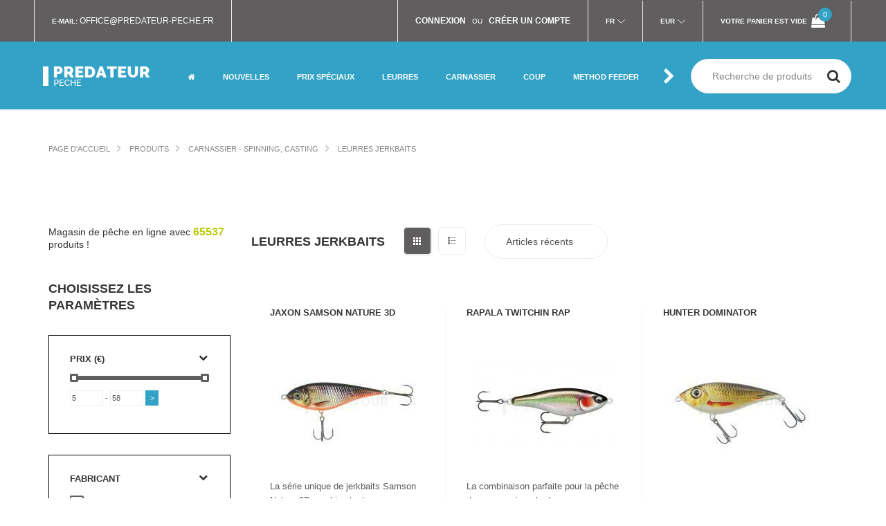

--- FILE ---
content_type: text/html; charset=UTF-8
request_url: https://www.predateur-peche.fr/fr4/leurres-jerkbaits/g/256
body_size: 24461
content:
<!DOCTYPE html>
<html lang="fr">
<head>
<meta http-equiv="content-type" content="text/html; charset=utf-8" />
<meta name="format-detection" content="telephone=no" />
<meta name="apple-mobile-web-app-capable" content="yes" />
<meta name="viewport" content="width=device-width, initial-scale=1, maximum-scale=1.0, user-scalable=no, minimal-ui"/>

<!-- meta tags -->
<meta name="title" content="Leurre Jerkbait pour poissons nageurs - Magasin de peche PREDATEUR-PECHE" />
<meta name="description" content="Un grand choix de leurres jerkbait. Dans notre offre il y a des dizaines de séries de marques appréciées comme Salmo, Strike Pro, Savage Gear, Dorado, Kenart, DAM, Abu Garcia, Taps, Westin. Venez voir.">

<!-- og tags -->
<meta property="og:url" content="https://www.predateur-peche.fr/fr4/leurres-jerkbaits/g/256" />
<meta property="og:type" content="website" />
<meta property="og:title" content="Leurre Jerkbait pour poissons nageurs - Magasin de peche PREDATEUR-PECHE" />
<meta property="og:description" content="Un grand choix de leurres jerkbait. Dans notre offre il y a des dizaines de séries de marques appréciées comme Salmo, Strike Pro, Savage Gear, Dorado, Kenart, DAM, Abu Garcia, Taps, Westin. Venez voir." />
<meta property="og:image" content="https://www.predateur-peche.fr/views/predateur-peche/img/logo_to_fb.jpg" />

<!-- fonts -->
<link rel="dns-prefetch" href="//fonts.googleapis.com">
<link rel="stylesheet" href="https://fonts.googleapis.com/css2?family=Cabin&family=Raleway:wght@300;400;500;600;700;900&display=optional" media="print" onload="this.media='all'">
<link rel="preload" href="/views/predateur-peche/fonts/fontawesome-webfont.woff2?v=4.7.0" as="font" type="font/woff2" crossorigin="anonymous">

<!-- sitemap -->
<!--<link rel="sitemap" href="/views/predateur-peche/sitemap.xml" />-->
<meta name="google-site-verification" content="uXlvISFOlLQ7WrL8ZpgbXY5dLANxHZ7-LnHxa1Bycnk" />
<link rel="alternate" hreflang="fr" href="https://www.predateur-peche.fr/" />

<link href="/views/predateur-peche/css/app.css?v2" rel="stylesheet" type="text/css" />
<link href="/views/predateur-peche/css/filterData.css?v1" rel="stylesheet" type="text/css" />
<link href="/views/predateur-peche/css/cookieconsent.css?v1" rel="stylesheet" type="text/css" />
<link href="/views/predateur-peche/css/menu.css?v8" rel="stylesheet" type="text/css" />
<style>
@media (-webkit-min-device-pixel-ratio: 2) and (max-device-width: 667px), (-webkit-min-device-pixel-ratio: 3) and (max-device-width: 736px), only screen and (max-width: 648px) {
    .cart-table th {height: 48px;  padding-top: 5px;}
}
#chooseCategory.is-fixed{top:100px;left:0;width:100%;z-index:8;position:fixed;}
@media (min-width:768px) {#chooseCategory.is-fixed{top:158px}}
.simple-article a:not(.button, .button-wrapper) {color: #32a2c7;}
</style>
<!-- canonical link -->
<link rel="canonical" href="https://www.predateur-peche.fr/fr4/leurres-jerkbaits/g/256" />
 
<link rel="apple-touch-icon" sizes="57x57" href="/views/predateur-peche/img/favicon/apple-icon-57x57.png">
<link rel="apple-touch-icon" sizes="60x60" href="/views/predateur-peche/img/favicon/apple-icon-60x60.png">
<link rel="apple-touch-icon" sizes="72x72" href="/views/predateur-peche/img/favicon/apple-icon-72x72.png">
<link rel="apple-touch-icon" sizes="76x76" href="/views/predateur-peche/img/favicon/apple-icon-76x76.png">
<link rel="apple-touch-icon" sizes="114x114" href="/views/predateur-peche/img/favicon/apple-icon-114x114.png">
<link rel="apple-touch-icon" sizes="120x120" href="/views/predateur-peche/img/favicon/apple-icon-120x120.png">
<link rel="apple-touch-icon" sizes="144x144" href="/views/predateur-peche/img/favicon/apple-icon-144x144.png">
<link rel="apple-touch-icon" sizes="152x152" href="/views/predateur-peche/img/favicon/apple-icon-152x152.png">
<link rel="apple-touch-icon" sizes="180x180" href="/views/predateur-peche/img/favicon/apple-icon-180x180.png">
<link rel="icon" type="image/png" sizes="192x192"  href="/views/predateur-peche/img/favicon/android-icon-192x192.png">
<link rel="icon" type="image/png" sizes="32x32" href="/views/predateur-peche/img/favicon/favicon-32x32.png">
<link rel="icon" type="image/png" sizes="96x96" href="/views/predateur-peche/img/favicon/favicon-96x96.png">
<link rel="icon" type="image/png" sizes="16x16" href="/views/predateur-peche/img/favicon/favicon-16x16.png">
<link rel="manifest" href="/views/predateur-peche/img/favicon/manifest.json">
<meta name="msapplication-TileColor" content="#ffffff">
<meta name="msapplication-TileImage" content="/views/predateur-peche/img/favicon/ms-icon-144x144.png">
<meta name="theme-color" content="#ffffff">
<title>Leurre Jerkbait pour poissons nageurs - Magasin de peche PREDATEUR-PECHE</title>
<script src="/views/predateur-peche/js/jquery-2.2.4.min.js"></script>


<script>
window.dataLayer = window.dataLayer || [];
function gtag(){dataLayer.push(arguments);}

gtag('consent', 'default', {
    'ad_storage': 'denied',
    'ad_user_data': 'denied',
    'ad_personalization': 'denied',
    'analytics_storage': 'denied',
    'functionality_storage': 'granted',
    'personalization_storage': 'denied',
	'security_storage': 'granted'
});
</script>
<script async src="https://www.googletagmanager.com/gtag/js?id=G-DX8YGFDPXR"></script>
<script>
  gtag('js', new Date());
  gtag('config', 'G-DX8YGFDPXR');
</script>
<script src="/views/predateur-peche/js/cookieconsent.umd.js?v1"></script>
<script>
window.addEventListener('DOMContentLoaded', function() {


	const CAT_NECESSARY = 'necessary';
	const CAT_ANALYTICS = 'analytics';
	const CAT_ADVERTISEMENT = 'advertisement';
	const CAT_FUNCTIONALITY = 'functionality';

	const SERVICE_AD_STORAGE = 'ad_storage';
	const SERVICE_AD_USER_DATA = 'ad_user_data';
	const SERVICE_AD_PERSONALIZATION = 'ad_personalization';
	const SERVICE_ANALYTICS_STORAGE = 'analytics_storage';
	const SERVICE_FUNCTIONALITY_STORAGE = 'functionality_storage';
	const SERVICE_PERSONALIZATION_STORAGE = 'personalization_storage';
    const SERVICE_SECURITY_STORAGE = 'security_storage';

	function updateGtagConsent() {
		gtag('consent', 'update', {
			[SERVICE_ANALYTICS_STORAGE]: CookieConsent.acceptedService(SERVICE_ANALYTICS_STORAGE, CAT_ANALYTICS) ? 'granted' : 'denied',
			[SERVICE_AD_STORAGE]: CookieConsent.acceptedService(SERVICE_AD_STORAGE, CAT_ADVERTISEMENT) ? 'granted' : 'denied',
			[SERVICE_AD_USER_DATA]: CookieConsent.acceptedService(SERVICE_AD_USER_DATA, CAT_ADVERTISEMENT) ? 'granted' : 'denied',
			[SERVICE_AD_PERSONALIZATION]: CookieConsent.acceptedService(SERVICE_AD_PERSONALIZATION, CAT_ADVERTISEMENT) ? 'granted' : 'denied',
			// [SERVICE_FUNCTIONALITY_STORAGE]: CookieConsent.acceptedService(SERVICE_FUNCTIONALITY_STORAGE, CAT_FUNCTIONALITY) ? 'granted' : 'denied',
			[SERVICE_PERSONALIZATION_STORAGE]: CookieConsent.acceptedService(SERVICE_PERSONALIZATION_STORAGE, CAT_FUNCTIONALITY) ? 'granted' : 'denied'
		});
	}

	CookieConsent.run({
		disablePageInteraction: true,
		guiOptions: {
			consentModal: {
				layout: 'box',
        		position: 'middle center',
                equalWeightButtons: true,
                flipButtons: false
			},
			preferencesModal: {
				layout: 'box',
				position: 'right'
			}
		},

		onFirstConsent: () => {
			updateGtagConsent();
		},
		onConsent: () => {
			updateGtagConsent();
		},
		onChange: () => {
			updateGtagConsent();
		},

		categories: {
			[CAT_NECESSARY]: {
				enabled: true,
				readOnly: true
			},
			[CAT_ANALYTICS]: {
				autoClear: {
					cookies: [
						{ name: /^_ga/ },
						{ name: '_gid' },
						{ name: /^_gat/ }
					]
				},
				services: {
					[SERVICE_ANALYTICS_STORAGE]: {
						label: 'Google Analytics'
					}
				}
			},
			[CAT_ADVERTISEMENT]: {
				autoClear: {
					cookies: [
						{ name: /^_fbp/ },
						{ name: /^fr/ }
					]
				},
				services: {
					[SERVICE_AD_STORAGE]: {
						label: 'Przechowywanie danych reklamowych'
					},
					[SERVICE_AD_USER_DATA]: {
						label: 'Dane użytkownika dla reklam'
					},
					[SERVICE_AD_PERSONALIZATION]: {
						label: 'Personalizacja reklam'
					}
				}
			},
			[CAT_FUNCTIONALITY]: {
				enabled: true,
                readOnly: true,
				services: {
					[SERVICE_FUNCTIONALITY_STORAGE]: {
						label: 'Funkcjonalność witryny (preferencje, język)'
					},
					[SERVICE_PERSONALIZATION_STORAGE]: {
						label: 'Personalizacja treści (YouTube)'
					},
					[SERVICE_SECURITY_STORAGE]: {
                        label: 'Bezpieczeństwo (uwierzytelnianie, ochrona)'
                    }
				}
			}
		},

		language: {
			default: "fr",
			translations: {
				fr: {
				consentModal: {
					title: 'Nous utilisons des cookies',
					description: 'Ce site utilise des cookies essentiels pour fonctionner correctement ainsi que des cookies de suivi pour analyser le trafic et personnaliser le contenu. Ces derniers ne seront activés qu’après votre consentement.',
					acceptAllBtn: 'Tout accepter',
					acceptNecessaryBtn: 'Tout refuser',
					showPreferencesBtn: 'Gérer les préférences',
					footer: '<a href="https://www.predateur-peche.fr/fr4/page/politique-de-confidentialite-du-site/41">Politique de confidentialité</a>'
				},
				preferencesModal: {
					title: 'Gérer les préférences des cookies',
					acceptAllBtn: 'Tout accepter',
					acceptNecessaryBtn: 'Tout refuser',
					savePreferencesBtn: 'Enregistrer les paramètres',
					closeIconLabel: 'Fermer',
					serviceCounterLabel: 'Services',
					sections: [
					{
						title: 'Utilisation des cookies',
						description: 'Nous utilisons des cookies pour assurer les fonctions de base du site et améliorer votre expérience en ligne.'
					},
					{
						title: 'Cookies nécessaires',
						description: 'Ces cookies sont indispensables au bon fonctionnement du site, par exemple pour l’authentification des utilisateurs et le panier.',
						linkedCategory: CAT_NECESSARY
					},
					{
						title: 'Analyse',
						description: 'Les cookies analytiques nous aident à comprendre comment les utilisateurs interagissent avec notre site. Ces données nous permettent d’améliorer le contenu et les fonctionnalités.',
						linkedCategory: CAT_ANALYTICS,
						cookieTable: {
						headers: {
							name: 'Nom',
							domain: 'Service',
							description: 'Description',
							expiration: 'Expiration'
						},
						body: [
							{
							name: '_ga',
							domain: 'Google Analytics',
							description: 'Cookie utilisé pour distinguer les utilisateurs',
							expiration: '2 ans'
							},
							{
							name: '_gid',
							domain: 'Google Analytics',
							description: 'Cookie utilisé pour distinguer les utilisateurs',
							expiration: '24 heures'
							}
						]
						}
					},
					// {
					//   title: 'Publicité',
					//   description: 'Les cookies publicitaires servent à afficher des annonces personnalisées, à limiter le nombre d’affichages et à mesurer l’efficacité des campagnes. Ils incluent Facebook Pixel et d’autres services publicitaires.',
					//   linkedCategory: CAT_ADVERTISEMENT
					// },
					// {
					//   title: 'Fonctionnalité',
					//   description: 'Les cookies fonctionnels permettent l’accès à des fonctionnalités essentielles, comme les préférences linguistiques, les vidéos YouTube intégrées ou d’autres optimisations.',
					//   linkedCategory: CAT_FUNCTIONALITY
					// },
					{
						title: 'Plus d’informations',
						description: 'Pour toute question concernant notre politique de cookies, <a href="https://www.predateur-peche.fr/fr4/page/contact/42">contactez-nous</a>.'
					}
					]
				}
				},
			}
		}
	});
});
</script>


</head>
<body class="fonts-1">

<div id="fb-root"></div>
<script>(function(d, s, id) {
  var js, fjs = d.getElementsByTagName(s)[0];
  if (d.getElementById(id)) return;
  js = d.createElement(s); js.id = id;
  js.src = 'https://connect.facebook.net/pl_PL/sdk.js#xfbml=1&version=v2.10';
  fjs.parentNode.insertBefore(js, fjs);
}(document, 'script', 'facebook-jssdk'));</script>

    <!-- LOADER -->
    
    <div id="content-block">
        <!-- HEADER -->
        <header>
            
                        
            <div class="header-top">
                <div class="content-margins">
                    <div class="row">
                        <div class="col-md-5 hidden-xs hidden-sm">
                            <!--
                            <div class="entry"><b>Contact:</b> <a href="tel:+"></a></div>
						-->
                            <div class="entry"><b>E-mail:</b> <a href="mailto:office@predateur-peche.fr">office@predateur-peche.fr</a></div>
                        </div>
                        <div class="header-account-line col-md-7 col-md-text-right">
						
                            
                                                        <div class="entry-login-register entry">
                                                                <a href="/fr4/login"><b>Connexion</b></a>
                                &nbsp; ou &nbsp;
                                <a href="/fr4/register"><b>Créer un compte</b></a>
                                </div>
                                                    
                            <div class="entry language languagefull">
								<div class="title"><b>Fr</b></div>
                                <div class="language-toggle header-toggle-animation">
                                    
                                                                    <a href="/fr4/leurres-jerkbaits/g/256"
                                                                                    class="active"
                                                                            >Fr</a>
                                                                
                                </div>
                            </div>
                            <div class="entry language languagefull">
                                <div class="title"><b>EUR</b></div>
                                <div class="language-toggle header-toggle-animation">
                                                                                                                                                                                <a href="/fr4/leurres-jerkbaits/g/256"
                                                                                            class="active"
                                                                                    >EUR</a>
                                                                                                                                                                        </div>
                            </div>
                            <div class="entry hidden-xs hidden-sm cart">
                                                                    <b class="hidden-xs">Votre panier est vide</b>
                                    <span class="cart-icon">
                                        <i class="fa fa-shopping-bag" aria-hidden="true"></i>
                                        <span class="cart-label">0</span>
                                    </span>
                                                            </div>
                        </div>
                    </div>
                </div>
            </div>
            
            <div class="header-bottom">
                <div class="content-margins">
                    <div class="row">
                    <div class="col-xs-12">
                        <div class="row">                    
                        <div class="col-xs-7 col-sm-4 col-md-2 col-lg-2 col-hd-2">
                            <div class="hamburger-icon static">
                                <span></span>
                                <span></span>
                                <span></span>
                            </div>
                            <a id="logo" href="/fr4"><img src="/views/predateur-peche/img/logo.png" alt="Protackleshop fishing shop Logo" /></a>
							<!-- pod hurt zrobić warunek jeśli język pl/en
							
							if PL
							<a id="logo" href="/fr4"><img src="/views/predateur-peche/img/logo-wholesale_pl.png" alt="" /></a>
							else
							<a id="logo" href="/fr4"><img src="/views/predateur-peche/img/logo-wholesale_en.png" alt="" /></a>
						
							
							-->
							
						</div>
                        <div class="col-xs-5 col-sm-8 col-md-10 col-lg-10 col-hd-10 text-right">
                            <div class="nav-wrapper">
                                <div class="nav-close-layer"></div>
                                <div class="navbar-arrows left" style="display: none;"><i class="fa fa-fw fa-chevron-left" aria-hidden="true"></i></div>

								<nav>
									<ul>
                                        <li><a href="/fr4"><i class="fa fa-home" aria-hidden="true"></i></a></li>
                                                                                                                        <li>
    <a href="/fr4/products/news" class="" data-id="n0"><b>Nouvelles</b></a>
  </li>
  <li class="dropdown">
    <a href="/fr4/prix-speciaux/promotions" class="" data-id="p0"><b>Prix spéciaux</b> <div class="toggle"><i class="fa fa-fw fa-plus" aria-hidden="true"></i></div></a>
    <ul>
      <li><a href="/" class="return" data-id="p0">powrót <div class="toggle"><i class="fa fa-fw fa-chevron-left" aria-hidden="true"></i></div></a></li>
                  <li>
            <a href="/fr4/prix-speciaux-promotions-a-prix-avantageux/group/26" class="">Promotions à prix avantageux</a>
          </li>
                  <li>
            <a href="/fr4/prix-speciaux-cannes-spinning/group/1" class="">Cannes spinning</a>
          </li>
                  <li>
            <a href="/fr4/prix-speciaux-cannes-mouche/group/15" class="">Cannes mouche</a>
          </li>
                  <li>
            <a href="/fr4/prix-speciaux-cannes-carpe/group/14" class="">Cannes Carpe</a>
          </li>
                  <li>
            <a href="/fr4/prix-speciaux-cannes-coup-feeder/group/13" class="">Cannes Coup Feeder</a>
          </li>
                  <li>
            <a href="/fr4/prix-speciaux-cannes-mer/group/12" class="">Cannes mer</a>
          </li>
                  <li>
            <a href="/fr4/prix-speciaux-cannes-telescopiques-anglaise/group/11" class="">Cannes téléscopiques, anglaise</a>
          </li>
                  <li>
            <a href="/fr4/prix-speciaux-moulinets-mouche/group/19" class="">Moulinets mouche</a>
          </li>
                  <li>
            <a href="/fr4/prix-speciaux-moulinets/group/2" class="">Moulinets</a>
          </li>
                  <li>
            <a href="/fr4/prix-speciaux-moulinet-carpe/group/23" class="">Moulinet Carpe </a>
          </li>
                  <li>
            <a href="/fr4/prix-speciaux-moulinets-debrayable/group/22" class=""> Moulinets débrayable</a>
          </li>
                  <li>
            <a href="/fr4/prix-speciaux-moulinets-tambour-tournant/group/24" class="">Moulinets tambour tournant</a>
          </li>
                  <li>
            <a href="/fr4/prix-speciaux-moulinets-casting/group/17" class="">Moulinets casting</a>
          </li>
                  <li>
            <a href="/fr4/prix-speciaux-leurres-durs/group/20" class="">Leurres Durs</a>
          </li>
                  <li>
            <a href="/fr4/prix-speciaux-leurres-souples/group/18" class="">Leurres souples</a>
          </li>
                  <li>
            <a href="/fr4/prix-speciaux-nylon-tresses/group/25" class="">Nylon, Tresses</a>
          </li>
                  <li>
            <a href="/fr4/prix-speciaux-soies-mouche/group/27" class="">Soies mouche</a>
          </li>
                  <li>
            <a href="/fr4/prix-speciaux-vetements-waders/group/4" class="">Vêtements, Waders</a>
          </li>
                  <li>
            <a href="/fr4/prix-speciaux-carpe/group/3" class="">Carpe</a>
          </li>
                  <li>
            <a href="/fr4/prix-speciaux-carnassier/group/5" class="">Carnassier</a>
          </li>
                  <li>
            <a href="/fr4/prix-speciaux-silure/group/6" class="">Silure</a>
          </li>
                  <li>
            <a href="/fr4/prix-speciaux-mer/group/7" class="">Mer</a>
          </li>
                  <li>
            <a href="/fr4/prix-speciaux-mouche/group/8" class="">Mouche</a>
          </li>
                  <li>
            <a href="/fr4/prix-speciaux-flotteur/group/9" class="">Flotteur</a>
          </li>
                  <li>
            <a href="/fr4/prix-speciaux-autre/group/10" class="">Autre</a>
          </li>
            </ul>
  </li>
  <li class="dropdown">
    <a href="/fr4/leurres/m/5" class="" data-id="m5"><b>Leurres </b> <div class="toggle"><i class="fa fa-fw fa-plus" aria-hidden="true"></i></div></a>
    <ul>
      <li><a href="/" class="return" data-id="m5">powrót <div class="toggle"><i class="fa fa-fw fa-chevron-left" aria-hidden="true"></i></div></a></li>
                  <li>
            <a href="/fr4/carnassier-spinning-jointed-lures/g/475" class="">Jointed lures</a>
          </li>
                  <li>
            <a href="/fr4/carnassier-spinning-popper-lures/g/476" class="">Popper lures</a>
          </li>
                  <li>
            <a href="/fr4/cuillers-ondulantes/g/208" class="">Cuillers ondulantes</a>
          </li>
                  <li>
            <a href="/fr4/cuilleres-tournantes/g/207" class="">Cuillères tournantes</a>
          </li>
                  <li>
            <a href="/fr4/leurre-tailspin/g/240" class="">Leurre Tailspin</a>
          </li>
                  <li>
            <a href="/fr4/leurre-insecte/g/218" class="">Leurre insecte</a>
          </li>
                  <li>
            <a href="/fr4/leurres-jigs/g/215" class="">Leurres Jigs</a>
          </li>
                  <li>
            <a href="/fr4/leurres-souples-montes/g/235" class="">Leurres Souples Montés</a>
          </li>
                  <li>
            <a href="/fr4/leurres-spinnerbait-et-chatterbait/g/436" class="">Leurres Spinnerbait et Chatterbait </a>
          </li>
                  <li>
            <a href="/fr4/leurres-truite-area/g/226" class="">Leurres Truite Area</a>
          </li>
                  <li>
            <a href="/fr4/leurres-durs-lipless/g/228" class="">Leurres durs lipless</a>
          </li>
                  <li>
            <a href="/fr4/leurres-jerkbaits/g/256" class="active">Leurres jerkbaits</a>
          </li>
                  <li>
            <a href="/fr4/leurres-jigs-peche-en-mer/g/281" class="">Leurres jigs mer</a>
          </li>
                  <li>
            <a href="/fr4/leurres-lames-vibrantes-cicadas/g/227" class="">Leurres lames vibrantes, Cicadas</a>
          </li>
                  <li>
            <a href="/fr4/leurres-poisson-nageur/g/205" class="">Leurres poisson nageur</a>
          </li>
                  <li>
            <a href="/fr4/leurres-peche-en-mer/g/300" class="">Leurres mer</a>
          </li>
                  <li>
            <a href="/fr4/leurres-silure/g/437" class="">Leurres silure</a>
          </li>
                  <li>
            <a href="/fr4/leurres-souples/g/206" class="">Leurres souples</a>
          </li>
                  <li>
            <a href="/fr4/leurres-souples-mer/g/467" class="">Leurres souples mer</a>
          </li>
                  <li>
            <a href="/fr4/tetes-plombees/g/194" class="">Têtes plombées</a>
          </li>
            </ul>
  </li>
  <li class="dropdown">
    <a href="/fr4/carnassier/m/3" class="" data-id="m3"><b>Carnassier</b> <div class="toggle"><i class="fa fa-fw fa-plus" aria-hidden="true"></i></div></a>
    <ul>
      <li><a href="/" class="return" data-id="m3">powrót <div class="toggle"><i class="fa fa-fw fa-chevron-left" aria-hidden="true"></i></div></a></li>
                  <li>
            <a href="/fr4/accessoires-carnassier/g/192" class="">Accessoires Carnassier</a>
          </li>
                  <li>
            <a href="/fr4/accessoires-de-peche-autres-produits/g/473" class="">Autres produits</a>
          </li>
                  <li>
            <a href="/fr4/accessoires-pour-drop-shot/g/232" class="">Accessoires pour Drop Shot</a>
          </li>
                  <li>
            <a href="/fr4/accessoires-pour-leurres-souples/g/223" class="">Accessoires pour leurres souples</a>
          </li>
                  <li>
            <a href="/fr4/agrafes-emerillons-anneaux-brises/g/472" class="">Agrafes, Emerillons, Anneaux brisés</a>
          </li>
                  <li>
            <a href="/fr4/bas-de-ligne-montes-carnassier/g/213" class="">Bas de ligne montés</a>
          </li>
                  <li>
            <a href="/fr4/cannes-spinning/g/190" class="">Cannes spinning</a>
          </li>
                  <li>
            <a href="/fr4/cannes-casting/g/259" class="">Cannes casting</a>
          </li>
                  <li>
            <a href="/fr4/carnassier-spinning-ensembles-de-leurres/g/478" class="">Ensembles de leurres</a>
          </li>
                  <li>
            <a href="/fr4/carnassier-spinning-jointed-lures/g/475" class="">Jointed lures</a>
          </li>
                  <li>
            <a href="/fr4/carnassier-spinning-nylon-carnassier/g/209" class="">Nylon carnassier</a>
          </li>
                  <li>
            <a href="/fr4/carnassier-spinning-popper-lures/g/476" class="">Popper lures</a>
          </li>
                  <li>
            <a href="/fr4/cuillers-ondulantes/g/208" class="">Cuillers ondulantes</a>
          </li>
                  <li>
            <a href="/fr4/cuilleres-tournantes/g/207" class="">Cuillères tournantes</a>
          </li>
                  <li>
            <a href="/fr4/fluorocarbone-carnassier/g/217" class="">Fluorocarbone carnassier</a>
          </li>
                  <li>
            <a href="/fr4/hamecons-pour-leurres/g/453" class="">Hameçons pour leurres</a>
          </li>
                  <li>
            <a href="/fr4/hamecons-triples-et-doubles/g/200" class="">Hameçons triples et doubles</a>
          </li>
                  <li>
            <a href="/fr4/leurre-tailspin/g/240" class="">Leurre Tailspin</a>
          </li>
                  <li>
            <a href="/fr4/leurre-insecte/g/218" class="">Leurre insecte</a>
          </li>
                  <li>
            <a href="/fr4/leurres-jigs/g/215" class="">Leurres Jigs</a>
          </li>
                  <li>
            <a href="/fr4/leurres-souples-montes/g/235" class="">Leurres Souples Montés</a>
          </li>
                  <li>
            <a href="/fr4/leurres-spinnerbait-et-chatterbait/g/436" class="">Leurres Spinnerbait et Chatterbait </a>
          </li>
                  <li>
            <a href="/fr4/leurres-truite-area/g/226" class="">Leurres Truite Area</a>
          </li>
                  <li>
            <a href="/fr4/leurres-durs-lipless/g/228" class="">Leurres durs lipless</a>
          </li>
                  <li>
            <a href="/fr4/leurres-jerkbaits/g/256" class="active">Leurres jerkbaits</a>
          </li>
                  <li>
            <a href="/fr4/leurres-lames-vibrantes-cicadas/g/227" class="">Leurres lames vibrantes, Cicadas</a>
          </li>
                  <li>
            <a href="/fr4/leurres-poisson-nageur/g/205" class="">Leurres poisson nageur</a>
          </li>
                  <li>
            <a href="/fr4/leurres-souples/g/206" class="">Leurres souples</a>
          </li>
                  <li>
            <a href="/fr4/moulinets-casting/g/242" class="">Moulinets casting</a>
          </li>
                  <li>
            <a href="/fr4/moulinets-spinning/g/204" class="">Moulinets spinning</a>
          </li>
                  <li>
            <a href="/fr4/tresse-carnassier/g/196" class="">Tresse carnassier</a>
          </li>
                  <li>
            <a href="/fr4/tetes-plombees/g/194" class="">Têtes plombées</a>
          </li>
            </ul>
  </li>
  <li class="dropdown">
    <a href="/fr4/coup/m/14" class="" data-id="m14"><b>Coup</b> <div class="toggle"><i class="fa fa-fw fa-plus" aria-hidden="true"></i></div></a>
    <ul>
      <li><a href="/" class="return" data-id="m14">powrót <div class="toggle"><i class="fa fa-fw fa-chevron-left" aria-hidden="true"></i></div></a></li>
                  <li>
            <a href="/fr4/accessoires/g/10" class="">Accessoires</a>
          </li>
                  <li>
            <a href="/fr4/amorces-et-appats-coup/g/393" class="">Amorces et Appâts Coup</a>
          </li>
                  <li>
            <a href="/fr4/asticots-non-naturels-vers/g/26" class="">Asticots non naturels, vers</a>
          </li>
                  <li>
            <a href="/fr4/boosters-dips/g/75" class="">Boosters, dips</a>
          </li>
                  <li>
            <a href="/fr4/cannes-feeder/g/68" class="">Cannes Feeder</a>
          </li>
                  <li>
            <a href="/fr4/cannes-pellet-waggler/g/474" class="">Cannes Pellet Waggler</a>
          </li>
                  <li>
            <a href="/fr4/cannes-picker/g/69" class="">Cannes Picker</a>
          </li>
                  <li>
            <a href="/fr4/cannes-anglaise-match/g/16" class="">Cannes anglaise match</a>
          </li>
                  <li>
            <a href="/fr4/cannes-bolognaise/g/19" class="">Cannes bolognaise</a>
          </li>
                  <li>
            <a href="/fr4/cannes-telescopique-et-autres/g/17" class="">Cannes telescopique et autres</a>
          </li>
                  <li>
            <a href="/fr4/detection-swingers/g/133" class="">Détection, Swingers</a>
          </li>
                  <li>
            <a href="/fr4/flotteurs/g/12" class="">Flotteurs</a>
          </li>
                  <li>
            <a href="/fr4/frondes-catapults/g/50" class="">Frondes, Catapults</a>
          </li>
                  <li>
            <a href="/fr4/grains-et-pate/g/40" class="">Grains et Pâte</a>
          </li>
                  <li>
            <a href="/fr4/hamecons/g/15" class="">Hameçons</a>
          </li>
                  <li>
            <a href="/fr4/hamecons-montes/g/45" class="">Hameçons montés</a>
          </li>
                  <li>
            <a href="/fr4/monofilaments/g/22" class="">Monofilaments</a>
          </li>
                  <li>
            <a href="/fr4/monofilaments-fils-match-feeder/g/23" class="">Monofilaments Fils Match Feeder</a>
          </li>
                  <li>
            <a href="/fr4/monofilaments-pour-hamecons/g/24" class="">Monofilaments pour hameçons</a>
          </li>
                  <li>
            <a href="/fr4/moulinets-centrepin/g/34" class="">Moulinets Centrepin</a>
          </li>
                  <li>
            <a href="/fr4/moulinets-feeder/g/444" class="">Moulinets Feeder</a>
          </li>
                  <li>
            <a href="/fr4/moulinets-match/g/28" class="">Moulinets Match</a>
          </li>
                  <li>
            <a href="/fr4/moulinets-debrayable/g/71" class="">Moulinets débrayable</a>
          </li>
                  <li>
            <a href="/fr4/moulinets-peche/g/21" class="">Moulinets pêche</a>
          </li>
                  <li>
            <a href="/fr4/petites-moulinets/g/13" class="">Petites moulinets</a>
          </li>
                  <li>
            <a href="/fr4/plomb-universels/g/47" class="">Plomb universels </a>
          </li>
                  <li>
            <a href="/fr4/poles/g/20" class="">Poles</a>
          </li>
                  <li>
            <a href="/fr4/put-over-rods-long-poles/g/18" class="">Put over rods (long poles)</a>
          </li>
                  <li>
            <a href="/fr4/tresse-peche-coup/g/61" class="">Tresse pêche Coup</a>
          </li>
                  <li>
            <a href="/fr4/cages-pour-le-feeder/g/101" class="">Cages pour le feeder</a>
          </li>
            </ul>
  </li>
  <li class="dropdown">
    <a href="/fr4/method-feeder/m/9" class="" data-id="m9"><b>Method Feeder</b> <div class="toggle"><i class="fa fa-fw fa-plus" aria-hidden="true"></i></div></a>
    <ul>
      <li><a href="/" class="return" data-id="m9">powrót <div class="toggle"><i class="fa fa-fw fa-chevron-left" aria-hidden="true"></i></div></a></li>
                  <li>
            <a href="/fr4/accessoires-method-feeder/g/432" class="">Accessoires Method Feeder</a>
          </li>
                  <li>
            <a href="/fr4/appats-et-pellets-method-feeder/g/126" class="">Appâts et pellets Feeder</a>
          </li>
                  <li>
            <a href="/fr4/bouillettes-method-feeder/g/443" class="">Bouillettes Method Feeder</a>
          </li>
                  <li>
            <a href="/fr4/cannes-method-feeder/g/128" class="">Cannes Method Feeder</a>
          </li>
                  <li>
            <a href="/fr4/dips-boosters/g/442" class="">Dips, boosters</a>
          </li>
                  <li>
            <a href="/fr4/hamecons-et-hamecons-montes-method-feeder/g/125" class="">Hameçons et Hameçons montés Method Feeder</a>
          </li>
                  <li>
            <a href="/fr4/method-feeders-et-moule/g/127" class="">Method Feeders et Moule</a>
          </li>
                  <li>
            <a href="/fr4/moulinets-method-feeder/g/445" class="">Moulinets Method Feeder</a>
          </li>
            </ul>
  </li>
  <li class="dropdown">
    <a href="/fr4/carpe/m/12" class="" data-id="m12"><b>Carpe</b> <div class="toggle"><i class="fa fa-fw fa-plus" aria-hidden="true"></i></div></a>
    <ul>
      <li><a href="/" class="return" data-id="m12">powrót <div class="toggle"><i class="fa fa-fw fa-chevron-left" aria-hidden="true"></i></div></a></li>
                  <li>
            <a href="/fr4/accesoires-carpe/g/131" class="">Accesoires Carpe</a>
          </li>
                  <li>
            <a href="/fr4/bas-de-ligne-montes-carpe/g/138" class="">Bas de ligne montés carpe</a>
          </li>
                  <li>
            <a href="/fr4/bouillettes-additifs-pop-ups-appats-et-fabrication/g/395" class="">Bouillettes, Additifs, Pop ups, Appâts et Fabrication </a>
          </li>
                  <li>
            <a href="/fr4/buzz-bars-bank-sticks/g/154" class="">Buzz Bars, Bank Sticks</a>
          </li>
                  <li>
            <a href="/fr4/cannes-carpe/g/129" class="">Cannes Carpe</a>
          </li>
                  <li>
            <a href="/fr4/carpe-rod-pods-et-tri-pods/g/134" class="">Carpe rod pods et tri pods</a>
          </li>
                  <li>
            <a href="/fr4/dips-boosters-liquids/g/147" class="">Dips, boosters, liquids</a>
          </li>
                  <li>
            <a href="/fr4/detection-swingers/g/133" class="">Détection, Swingers</a>
          </li>
                  <li>
            <a href="/fr4/epuisettes-carpe/g/178" class=""> Epuisettes Carpe</a>
          </li>
                  <li>
            <a href="/fr4/fabrication-et-accessoires-bouillettes/g/168" class="">Fabrication et Accessoires Bouillettes</a>
          </li>
                  <li>
            <a href="/fr4/hamecons-carpe/g/136" class="">Hameçons Carpe</a>
          </li>
                  <li>
            <a href="/fr4/marqueurs-et-baits-rocket/g/160" class="">Marqueurs et Baits Rocket</a>
          </li>
                  <li>
            <a href="/fr4/mono-leaders/g/182" class="">Mono Leaders</a>
          </li>
                  <li>
            <a href="/fr4/monofilaments-peche-carpe/g/146" class="">Monofilaments pêche carpe</a>
          </li>
                  <li>
            <a href="/fr4/moulinet-carpe-big-pit/g/141" class="">Moulinet Carpe Big Pit</a>
          </li>
                  <li>
            <a href="/fr4/moulinets-carpe-debrayable/g/145" class="">Moulinets Carpe débrayable</a>
          </li>
                  <li>
            <a href="/fr4/pellets-carpe/g/396" class="">Pellets carpe</a>
          </li>
                  <li>
            <a href="/fr4/plombs-back-leads/g/151" class="">Plombs, back leads</a>
          </li>
                  <li>
            <a href="/fr4/peche-a-la-carpe-amorces-farines-et-mix/g/416" class="">Amorces, farines et Mix</a>
          </li>
                  <li>
            <a href="/fr4/peche-a-la-carpe-grains-et-pate/g/159" class="">Grains et Pâte</a>
          </li>
                  <li>
            <a href="/fr4/peche-a-la-carpe-reception-pesee-et-conservation/g/179" class="">Réception, pesée et conservation </a>
          </li>
                  <li>
            <a href="/fr4/sacs-solubles-et-pva/g/405" class="">Sacs Solubles et PVA</a>
          </li>
                  <li>
            <a href="/fr4/tresse-peche-carpe/g/157" class="">Tresse pêche carpe</a>
          </li>
                  <li>
            <a href="/fr4/tete-de-ligne-carpe/g/144" class="">Tête de ligne carpe</a>
          </li>
            </ul>
  </li>
  <li class="dropdown">
    <a href="/fr4/mer/m/15" class="" data-id="m15"><b>Mer</b> <div class="toggle"><i class="fa fa-fw fa-plus" aria-hidden="true"></i></div></a>
    <ul>
      <li><a href="/" class="return" data-id="m15">powrót <div class="toggle"><i class="fa fa-fw fa-chevron-left" aria-hidden="true"></i></div></a></li>
                  <li>
            <a href="/fr4/accessoires-mer/g/273" class="">Accessoires Mer</a>
          </li>
                  <li>
            <a href="/fr4/accessoires-peche-a-la-traine/g/265" class="">Accessoires pêche à la traîne</a>
          </li>
                  <li>
            <a href="/fr4/cannes-surfcasting/g/312" class="">Cannes Surfcasting</a>
          </li>
                  <li>
            <a href="/fr4/cannes-de-traine/g/264" class="">Cannes de Traine</a>
          </li>
                  <li>
            <a href="/fr4/cannes-peche-en-mer/g/283" class="">Cannes pêche en mer </a>
          </li>
                  <li>
            <a href="/fr4/equipements-bateaux-de-peche/g/288" class="">Equipements bateaux de pêche</a>
          </li>
                  <li>
            <a href="/fr4/hamecons-triples-peche-en-mer/g/284" class="">Hameçons Triples mer</a>
          </li>
                  <li>
            <a href="/fr4/hamecons-mer/g/296" class="">Hameçons mer</a>
          </li>
                  <li>
            <a href="/fr4/leurre-train-de-plumes-mer/g/294" class="">Leurre train de plumes mer</a>
          </li>
                  <li>
            <a href="/fr4/leurres-jigs-peche-en-mer/g/281" class="">Leurres jigs mer</a>
          </li>
                  <li>
            <a href="/fr4/leurres-peche-en-mer/g/300" class="">Leurres mer</a>
          </li>
                  <li>
            <a href="/fr4/leurres-souples-mer/g/467" class="">Leurres souples mer</a>
          </li>
                  <li>
            <a href="/fr4/monofilaments-fils-peche-mer/g/280" class="">Monofilaments fils pêche mer</a>
          </li>
                  <li>
            <a href="/fr4/moulinet-surfcasting/g/316" class="">Moulinet Surfcasting</a>
          </li>
                  <li>
            <a href="/fr4/moulinets-mer-tambour-tournant/g/299" class="">Moulinets mer tambour tournant</a>
          </li>
                  <li>
            <a href="/fr4/moulinets-peche-en-mer/g/282" class="">Moulinets mer</a>
          </li>
                  <li>
            <a href="/fr4/tresses-peche-en-mer/g/271" class="">Tresses pêche en mer</a>
          </li>
                  <li>
            <a href="/fr4/tetes-plombees-peche-en-mer/g/285" class="">Têtes plombées mer</a>
          </li>
            </ul>
  </li>
  <li class="dropdown">
    <a href="/fr4/silure/m/10" class="" data-id="m10"><b>Silure</b> <div class="toggle"><i class="fa fa-fw fa-plus" aria-hidden="true"></i></div></a>
    <ul>
      <li><a href="/" class="return" data-id="m10">powrót <div class="toggle"><i class="fa fa-fw fa-chevron-left" aria-hidden="true"></i></div></a></li>
                  <li>
            <a href="/fr4/accessoires-silure/g/116" class="">Accessoires Silure</a>
          </li>
                  <li>
            <a href="/fr4/appats-amorces-silure/g/122" class="">Appâts, Amorces silure</a>
          </li>
                  <li>
            <a href="/fr4/bas-de-ligne-montes-silure/g/112" class="">Bas de ligne montés silure</a>
          </li>
                  <li>
            <a href="/fr4/cannes-silure/g/108" class="">Cannes silure</a>
          </li>
                  <li>
            <a href="/fr4/filaments-silure/g/114" class="">Filaments silure</a>
          </li>
                  <li>
            <a href="/fr4/flotteurs-bouees-silure/g/438" class="">Flotteurs, Bouées</a>
          </li>
                  <li>
            <a href="/fr4/hamecons-silure/g/109" class="">Hameçons silure</a>
          </li>
                  <li>
            <a href="/fr4/leurres-par-espece-leurres-pour-poisson-chat/g/493" class="">Leurres pour poisson-chat</a>
          </li>
                  <li>
            <a href="/fr4/leurres-silure/g/437" class="">Leurres silure</a>
          </li>
                  <li>
            <a href="/fr4/moulinets-silure/g/113" class="">Moulinets silure</a>
          </li>
                  <li>
            <a href="/fr4/tresses-silure/g/110" class="">Tresses silure</a>
          </li>
            </ul>
  </li>
  <li class="dropdown">
    <a href="/fr4/mouche/m/13" class="" data-id="m13"><b>Mouche</b> <div class="toggle"><i class="fa fa-fw fa-plus" aria-hidden="true"></i></div></a>
    <ul>
      <li><a href="/" class="return" data-id="m13">powrót <div class="toggle"><i class="fa fa-fw fa-chevron-left" aria-hidden="true"></i></div></a></li>
                  <li>
            <a href="/fr4/accessoires-mouche/g/337" class="">Accessoires mouche</a>
          </li>
                  <li>
            <a href="/fr4/bas-de-ligne-mouche/g/355" class="">Bas de ligne mouche</a>
          </li>
                  <li>
            <a href="/fr4/cannes-mouche/g/342" class="">Cannes mouche</a>
          </li>
                  <li>
            <a href="/fr4/etaux-et-outils-de-montage/g/345" class="">Etaux et outils de montage</a>
          </li>
                  <li>
            <a href="/fr4/fils-de-montage-de-cuivre-tinsels/g/452" class="">Fils de montage, de cuivre, tinsels</a>
          </li>
                  <li>
            <a href="/fr4/hamecons-mouches/g/333" class="">Hameçons Mouches </a>
          </li>
                  <li>
            <a href="/fr4/materials-foams-and-rubbers/g/464" class="">Materials - foams and rubbers</a>
          </li>
                  <li>
            <a href="/fr4/materiaux-mouche/g/350" class="">Matériaux Mouche</a>
          </li>
                  <li>
            <a href="/fr4/materiaux-mouche-plumes/g/450" class="">Matériaux Mouche - Plumes</a>
          </li>
                  <li>
            <a href="/fr4/materiaux-mouche-chenille/g/465" class="">Matériaux Mouche - chenille</a>
          </li>
                  <li>
            <a href="/fr4/materiaux-mouche-fibres-synthetiques/g/463" class="">Matériaux Mouche Fibres synthétiques</a>
          </li>
                  <li>
            <a href="/fr4/materiaux-pour-mouches-a-tube-hamecons/g/347" class="">Matériaux pour mouches à tube, Hameçons</a>
          </li>
                  <li>
            <a href="/fr4/moulinets-mouche/g/341" class="">Moulinets mouche</a>
          </li>
                  <li>
            <a href="/fr4/peche-mouche-boites-a-mouches/g/356" class="">Boîtes à mouches</a>
          </li>
                  <li>
            <a href="/fr4/peche-mouche-epuisettes-raquettes/g/354" class="">Epuisettes - Raquettes</a>
          </li>
                  <li>
            <a href="/fr4/peche-mouche-fil-fluorocarbone/g/349" class="">Fil fluorocarbone</a>
          </li>
                  <li>
            <a href="/fr4/peche-mouche-materials-beads-and-eyes/g/336" class="">Materials - beads and eyes</a>
          </li>
                  <li>
            <a href="/fr4/peche-mouche-materials-dubbings/g/343" class="">Materials - dubbings</a>
          </li>
                  <li>
            <a href="/fr4/peche-mouche-materiaux-poils-fourrures/g/339" class="">Matériaux - poils, fourrures</a>
          </li>
                  <li>
            <a href="/fr4/peche-mouche-mouches/g/357" class="">Mouches</a>
          </li>
                  <li>
            <a href="/fr4/peche-mouche-nylons-et-bas-de-ligne/g/353" class="">Nylons et Bas de ligne</a>
          </li>
                  <li>
            <a href="/fr4/shooting-heads-running-line-tips/g/466" class="">Shooting heads, running line, tips</a>
          </li>
                  <li>
            <a href="/fr4/soies-mouche-backing/g/344" class="">Soies mouche - Backing</a>
          </li>
            </ul>
  </li>
  <li class="dropdown">
    <a href="/fr4/vetements/m/8" class="" data-id="m8"><b>Vêtements</b> <div class="toggle"><i class="fa fa-fw fa-plus" aria-hidden="true"></i></div></a>
    <ul>
      <li><a href="/" class="return" data-id="m8">powrót <div class="toggle"><i class="fa fa-fw fa-chevron-left" aria-hidden="true"></i></div></a></li>
                  <li>
            <a href="/fr4/bottes-de-peche/g/382" class="">Bottes</a>
          </li>
                  <li>
            <a href="/fr4/casquettes-chapeau-bandanas-de-peche/g/399" class="">Casquettes/Bandana</a>
          </li>
                  <li>
            <a href="/fr4/chaussettes-pour-la-peche/g/439" class="">Chaussettes</a>
          </li>
                  <li>
            <a href="/fr4/chaussures-de-wading/g/468" class="">Chaussures de wading</a>
          </li>
                  <li>
            <a href="/fr4/combinaison-flottante/g/384" class="">Combinaison flottante</a>
          </li>
                  <li>
            <a href="/fr4/ensembles-de-vetements-de-peche/g/381" class="">Ensembles</a>
          </li>
                  <li>
            <a href="/fr4/gilets-de-peche/g/398" class="">Gilets</a>
          </li>
                  <li>
            <a href="/fr4/lunettes-polarisantes-de-peche/g/400" class="">Lunettes polarisantes</a>
          </li>
                  <li>
            <a href="/fr4/pantalons-de-peche/g/402" class="">Pantalons</a>
          </li>
                  <li>
            <a href="/fr4/sous-vetements/g/404" class="">Sous-vêtements</a>
          </li>
                  <li>
            <a href="/fr4/sweats-pulls-et-hoodies-pour-la-peche/g/451" class="">Sweats, pulls et hoodies</a>
          </li>
                  <li>
            <a href="/fr4/t-shirts-et-chemises-de-peche/g/397" class="">T-shirts et chemises</a>
          </li>
                  <li>
            <a href="/fr4/vestes-de-peche/g/401" class="">Vestes</a>
          </li>
                  <li>
            <a href="/fr4/waders-de-peche-et-accessoires/g/383" class="">Waders de pêche et accessoires </a>
          </li>
                  <li>
            <a href="/fr4/gants-de-peche/g/403" class="">Gants</a>
          </li>
            </ul>
  </li>
  <li class="dropdown">
    <a href="/fr4/camping/m/11" class="" data-id="m11"><b>Camping</b> <div class="toggle"><i class="fa fa-fw fa-plus" aria-hidden="true"></i></div></a>
    <ul>
      <li><a href="/" class="return" data-id="m11">powrót <div class="toggle"><i class="fa fa-fw fa-chevron-left" aria-hidden="true"></i></div></a></li>
                  <li>
            <a href="/fr4/accessoires-de-camping/g/422" class="">Accessoires de camping</a>
          </li>
                  <li>
            <a href="/fr4/bedchair-de-peche/g/419" class="">Bedchair</a>
          </li>
                  <li>
            <a href="/fr4/biwy-parapluie-bedchairs-level-chairs-chariots/g/423" class="">Chariots</a>
          </li>
                  <li>
            <a href="/fr4/biwy-parapluie-bedchairs-level-chairs-repulsifs-contre-les-moustiques-et-tiques/g/430" class="">Répulsifs contre les moustiques et tiques</a>
          </li>
                  <li>
            <a href="/fr4/biwy-parapluie-bedchairs-level-chairs-tables/g/428" class="">Tables</a>
          </li>
                  <li>
            <a href="/fr4/chaises-de-peche/g/420" class="">Chaises</a>
          </li>
                  <li>
            <a href="/fr4/lampes-et-lumieres/g/429" class="">Lampes et lumières</a>
          </li>
                  <li>
            <a href="/fr4/paniers-stations/g/39" class="">Paniers, Stations</a>
          </li>
                  <li>
            <a href="/fr4/parapluie-de-peche/g/418" class="">Parapluie</a>
          </li>
                  <li>
            <a href="/fr4/sac-de-couchage-peche/g/421" class="">Sacs de couchage</a>
          </li>
                  <li>
            <a href="/fr4/tentes-et-abris/g/417" class="">Tentes et Abris</a>
          </li>
            </ul>
  </li>
  <li class="dropdown">
    <a href="/fr4/accessoires/m/7" class="" data-id="m7"><b>Accessoires</b> <div class="toggle"><i class="fa fa-fw fa-plus" aria-hidden="true"></i></div></a>
    <ul>
      <li><a href="/" class="return" data-id="m7">powrót <div class="toggle"><i class="fa fa-fw fa-chevron-left" aria-hidden="true"></i></div></a></li>
                  <li>
            <a href="/fr4/accessoires-pour-cannes/g/456" class="">Accessoires pour cannes</a>
          </li>
                  <li>
            <a href="/fr4/accessoires-pour-echosondeurs/g/441" class="">Accessoires pour échosondeurs</a>
          </li>
                  <li>
            <a href="/fr4/agrafes-emerillons-anneaux-brises/g/472" class="">Agrafes, Emerillons, Anneaux brisés</a>
          </li>
                  <li>
            <a href="/fr4/belly-boat/g/414" class="">Belly Boat, float tube</a>
          </li>
                  <li>
            <a href="/fr4/boat-engines/g/412" class="">Boat engines</a>
          </li>
                  <li>
            <a href="/fr4/bourriches-et-carrelet/g/459" class="">Bourriches et Carrelet </a>
          </li>
                  <li>
            <a href="/fr4/boites-de-peche-rangements/g/415" class="">Boites, Rangements</a>
          </li>
                  <li>
            <a href="/fr4/catalogues-catalogues-leaflets/g/392" class="">Catalogues, leaflets</a>
          </li>
                  <li>
            <a href="/fr4/containers-on-the-fish/g/82" class="">Containers on the fish</a>
          </li>
                  <li>
            <a href="/fr4/conteneurs-eva/g/471" class="">Conteneurs EVA</a>
          </li>
                  <li>
            <a href="/fr4/couteaux/g/462" class="">Couteaux</a>
          </li>
                  <li>
            <a href="/fr4/entretien-des-moulinets-et-de-cannes/g/461" class="">Entretien des moulinets et de cannes</a>
          </li>
                  <li>
            <a href="/fr4/fourreaux-cannes/g/406" class="">Fourreaux cannes</a>
          </li>
                  <li>
            <a href="/fr4/gift-vouchers/g/385" class="">Gift vouchers</a>
          </li>
                  <li>
            <a href="/fr4/housse-a-moulinets/g/407" class="">Housse à moulinets</a>
          </li>
                  <li>
            <a href="/fr4/mesures-et-pesons/g/457" class="">Mesures et pesons</a>
          </li>
                  <li>
            <a href="/fr4/outillage-peche/g/458" class="">Outillage pêche</a>
          </li>
                  <li>
            <a href="/fr4/rig-cases-boxes/g/469" class="">Rig Cases Boxes</a>
          </li>
                  <li>
            <a href="/fr4/sacs-de-peche/g/409" class="">Sacs</a>
          </li>
                  <li>
            <a href="/fr4/sacs-a-dos-de-peche/g/408" class="">Sacs à Dos</a>
          </li>
                  <li>
            <a href="/fr4/seaux-tamis-boites/g/44" class="">Seaux, Tamis, Boites</a>
          </li>
                  <li>
            <a href="/fr4/sondeurs/g/378" class="">Sondeurs</a>
          </li>
                  <li>
            <a href="/fr4/supports-cannes/g/470" class="">Supports cannes</a>
          </li>
                  <li>
            <a href="/fr4/tubes/g/411" class="">Tubes</a>
          </li>
                  <li>
            <a href="/fr4/epuisettes-pinces-crochets/g/460" class="">Épuisettes, pinces, crochets</a>
          </li>
            </ul>
  </li>
  <li class="dropdown">
    <a href="/fr4/leurres-par-espece/m/17" class="" data-id="m17"><b>Leurres par espèce</b> <div class="toggle"><i class="fa fa-fw fa-plus" aria-hidden="true"></i></div></a>
    <ul>
      <li><a href="/" class="return" data-id="m17">powrót <div class="toggle"><i class="fa fa-fw fa-chevron-left" aria-hidden="true"></i></div></a></li>
                  <li>
            <a href="/fr4/leurres-asp/g/483" class="">Leurres Asp</a>
          </li>
                  <li>
            <a href="/fr4/leurres-truite-area/g/226" class="">Leurres Truite Area</a>
          </li>
                  <li>
            <a href="/fr4/leurres-par-espece-leurres-pour-barbeaux/g/485" class="">Leurres pour barbeaux</a>
          </li>
                  <li>
            <a href="/fr4/leurres-par-espece-leurres-pour-la-truite/g/482" class="">Leurres pour la truite</a>
          </li>
                  <li>
            <a href="/fr4/leurres-par-espece-leurres-pour-le-black-bass/g/488" class="">Leurres pour le black-bass</a>
          </li>
                  <li>
            <a href="/fr4/leurres-par-espece-leurres-pour-les-tropiques-thon-gt-maquereau-et-autres/g/496" class="">Leurres pour les tropiques - thon, GT, maquereau et autres</a>
          </li>
                  <li>
            <a href="/fr4/leurres-par-espece-leurres-pour-perches/g/480" class="">Leurres pour perches</a>
          </li>
                  <li>
            <a href="/fr4/leurres-par-espece-leurres-pour-poisson-chat/g/493" class="">Leurres pour poisson-chat</a>
          </li>
                  <li>
            <a href="/fr4/leurres-par-espece-leurres-pour-sandre/g/481" class="">Leurres pour sandre</a>
          </li>
                  <li>
            <a href="/fr4/leurres-par-espece-leurres-a-brochet/g/479" class="">Leurres à brochet</a>
          </li>
                  <li>
            <a href="/fr4/leurres-par-espece-wobblers-pour-chevesnes-ide/g/484" class="">Wobblers pour chevesnes, ide</a>
          </li>
                  <li>
            <a href="/fr4/leurres-par-espece-wobblers-pour-huchons/g/487" class="">Wobblers pour huchons</a>
          </li>
                  <li>
            <a href="/fr4/leurres-pour-le-bar/g/489" class="">Leurres pour le bar</a>
          </li>
                  <li>
            <a href="/fr4/leurres-pour-truite-de-mer-saumon/g/486" class="">Leurres pour truite de mer, saumon</a>
          </li>
                  <li>
            <a href="/fr4/leurres-silure/g/437" class="">Leurres silure</a>
          </li>
                  <li>
            <a href="/fr4/leurres-souples-pour-brochets/g/492" class="">Leurres souples pour brochets</a>
          </li>
                  <li>
            <a href="/fr4/leurres-souples-pour-la-truite/g/494" class="">Leurres souples pour la truite</a>
          </li>
                  <li>
            <a href="/fr4/leurres-souples-pour-le-black-bass/g/495" class="">Leurres souples pour le black-bass</a>
          </li>
                  <li>
            <a href="/fr4/leurres-souples-pour-le-coregone/g/497" class="">Leurres souples pour le corégone</a>
          </li>
                  <li>
            <a href="/fr4/leurres-souples-pour-perches/g/490" class="">Leurres souples pour perches</a>
          </li>
                  <li>
            <a href="/fr4/leurres-souples-pour-sandre/g/491" class="">Leurres souples pour sandre</a>
          </li>
            </ul>
  </li>
  <li>
    <a href="/fr4/producers" class="" data-id="b0"><b>Marques</b></a>
  </li>

									</ul>
                                </nav>
                                <div class="navbar-arrows right" style="display: none;"><i class="fa fa-fw fa-chevron-right" aria-hidden="true"></i></div>  
                                <div id="nav-dropdown"></div>                            
                                <form method="post" action="/fr4/search" class="nav-search hidden-xs hidden-sm hidden-md">
                                    <div class="search-submit">
                                        <i class="fa fa-search" aria-hidden="true"></i>
                                        <input type="submit"/>
                                    </div>
                                    <input name="search[name]" class="simple-input" type="text" value="" placeholder="Recherche de produits" />
                                </form>
                                <div class="navigation-title">
                                    Navigation
                                    <div class="hamburger-icon active">
                                        <span></span>
                                        <span></span>
                                        <span></span>
                                    </div>
                                </div>                                
                                <div class="visible-xs-inline-block visible-sm-inline-block visible-md-inline-block toggle-search-icon toggle-search">
                                    <i class="fa fa-search" aria-hidden="true"></i>
                                </div>
                            </div>
                                                        <!--
                            <span class="hidden-xs hidden-sm">Chercher</span>
							<div class="header-bottom-icon visible-rd"><i class="fa fa-heart-o" aria-hidden="true"></i></div>
							-->
                            <div class="header-bottom-icon visible-rd">
                                <a href="/fr4/cart">
                                    <i class="fa fa-shopping-bag" aria-hidden="true"></i>
                                    <span class="cart-label">0</span>
                                </a>
                            </div>
                            <div class="toggle-search-icon toggle-search visible-rd">
                                <i class="fa fa-search" aria-hidden="true"></i>
                            </div> 
                        </div>
                    </div>
                    </div>
                    </div>
                    <div class="header-search-wrapper">
                        <div class="header-search-content">
                            <div class="container-fluid">
                                <div class="row">
                                    <div class="col-sm-8 col-sm-offset-2 col-lg-6 col-lg-offset-3">
                                        <form method="post" action="/fr4/search">
                                            <div class="search-submit">
                                                <i class="fa fa-search" aria-hidden="true"></i>
                                                <input type="submit"/>
                                            </div>
                                            <input name="search[name]" class="simple-input style-1" type="text" value="" placeholder="Recherche de produits" />
                                        </form>
                                    </div>
                                </div>
                            </div>
                            <div class="button-close"></div>
                        </div>
                    </div>
                </div>
            </div>

        <div class="visible-rd categories-menu-topWrap" >
          <div class="nav-close-layer"></div>
          <div class="categories-menu-top">
            <div class="row">
              <div class="col-xs-12">
                <div class="h4">
                  Menu principal
                  <div class="hamburger-icon">
                    <span></span>
                    <span></span>
                    <span></span>
                  </div>
                </div>            
                <div class="products-menu-container" style="">
    <div class="col-xs-b20">
  Magasin de pêche en ligne avec 
  <span class="h5 color" style="color: #b8cd06;"> 65537</span>  produits !
  </div>
  </div>
                				              </div>
            </div>
          </div>
        </div>
                </header>
		
		<div class="header-empty-space "></div>

            
    <div class="container">
        <div class="row visible-xs visible-sm" style="margin-top: 20px;border-bottom: 1px solid #efefef;">
            <div class="col-xs-12">
                <div class="align-inline spacing-1">
                    <div class="h4">Leurres jerkbaits</div>
                </div>
            </div>
        </div>
        <div class="empty-space col-xs-b15 col-sm-b50"></div>
        <div class="breadcrumbs">
    <a href="/fr4">Page d'accueil</a>
                                        <a href="#">Produits</a>
                                                <a href="/fr4/carnassier/m/3">Carnassier - Spinning, Casting</a>
                                                <a href="/fr4/leurres-jerkbaits/g/256">Leurres jerkbaits</a>
                        </div>
        <div class="empty-space col-xs-b15 col-sm-b50 col-md-b100"></div>
        <div class="row">
            <div class="col-md-9 col-md-push-3">
			
                                <div class="visible-xs">
                                  <div class="empty-space col-xs-b25 hidden-xs"></div>
<div class="fm--filterData fm--filterData__alt slider-wrapper">
        <div>
        <div class="h4 swiper-title">Choisissez les paramètres <i class="fa fa-fw fa-chevron-down" aria-hidden="true"></i></div>
            <div class="col-xs-b40 fm--filterDataWrap">
                <form action="https://www.predateur-peche.fr/fr4/leurres-jerkbaits/g/256" method="post" class="autosubm">
                                <input name="action" type="hidden" value="set_filter">
                <input name="_token" type="hidden" value="UqXj2MF4Xxjzde8en8MS0YyM1VR8OitwEj6qiiyE">
                				
				<div class="row">
                    <div class="col-sm-12 col-sm-b30">
                                            </div>
                </div>
				
                <div class="row">
                    
                    <div class="col-sm-12 col-sm-b30">
                        <div class="product-shortcode style-1 small">
                            <div class="title">
                                <div class="h6 animate-to-green">
                                    Prix (€) <i class="fa fa-fw fa-chevron-down" aria-hidden="true"></i>
                                </div>
                            </div>
                            <div class="preview parameter-box parameter-box__slider">
                                <div class="rangeslider" data-step="1">
        					    	<div class="rs"></div>
        					    	<input type="hidden" name="price[min]" class="rs-min-val" value="5"/>
        					    	<input type="hidden" name="price[max]" class="rs-max-val" value="58"/>
                                    <div class="simple-article size-1">                                        <div class="rangeSliderPricesWrap">
                                            <input type="number" max="58" class="rangeSliderPrices rs-min" name="rs-min" value="5" /> - <input type="number" max="58" name="rs-max"  class="rangeSliderPrices rs-max" value="58" />
                                            <input type="submit" value=">"/>
                                            <div class="error hidden">
                                                La valeur ne peut être plus grande que 58 €
                                            </div>
                                        </div>
                                    </div>
        					    </div>
                                <div class="empty-space col-xs-b10"></div>
                            </div>
                        </div>
                    </div>
                    
                    <div class="col-sm-12 col-sm-b30">
                        <div class="product-shortcode style-1 small">
                            <div class="title">
                                <div class="h6 animate-to-green">
                                    Fabricant <i class="fa fa-fw fa-chevron-down" aria-hidden="true"></i>
                                </div>
                            </div>
                            <div class="preview parameter-box__producer parameter-box">
                                                            <div class="check-accordion" 
                                                                    >
                                    <label class="checkbox-entry">
                                        <input type="checkbox" name="producers[]" value="5" ><span>Abu Garcia</span>
                                    </label>
                                </div>
                                <div class="empty-space col-xs-b10"></div>
                                                            <div class="check-accordion" 
                                                                    >
                                    <label class="checkbox-entry">
                                        <input type="checkbox" name="producers[]" value="60" ><span>Dorado</span>
                                    </label>
                                </div>
                                <div class="empty-space col-xs-b10"></div>
                                                            <div class="check-accordion" 
                                                                    >
                                    <label class="checkbox-entry">
                                        <input type="checkbox" name="producers[]" value="70" ><span>Yo-Zuri</span>
                                    </label>
                                </div>
                                <div class="empty-space col-xs-b10"></div>
                                                            <div class="check-accordion" 
                                                                    >
                                    <label class="checkbox-entry">
                                        <input type="checkbox" name="producers[]" value="99" ><span>FOX Rage</span>
                                    </label>
                                </div>
                                <div class="empty-space col-xs-b10"></div>
                                                            <div class="check-accordion" 
                                                                    >
                                    <label class="checkbox-entry">
                                        <input type="checkbox" name="producers[]" value="103" ><span>Gloog</span>
                                    </label>
                                </div>
                                <div class="empty-space col-xs-b10"></div>
                                                            <div class="check-accordion" 
                                                                    >
                                    <label class="checkbox-entry">
                                        <input type="checkbox" name="producers[]" value="125" ><span>Jaxon</span>
                                    </label>
                                </div>
                                <div class="empty-space col-xs-b10"></div>
                                                            <div class="check-accordion" 
                                                                    >
                                    <label class="checkbox-entry">
                                        <input type="checkbox" name="producers[]" value="141" ><span>Kenart</span>
                                    </label>
                                </div>
                                <div class="empty-space col-xs-b10"></div>
                                                            <div class="check-accordion" 
                                                                    >
                                    <label class="checkbox-entry">
                                        <input type="checkbox" name="producers[]" value="240" ><span>Rapala</span>
                                    </label>
                                </div>
                                <div class="empty-space col-xs-b10"></div>
                                                            <div class="check-accordion" 
                                                                    >
                                    <label class="checkbox-entry">
                                        <input type="checkbox" name="producers[]" value="252" ><span>Salmo</span>
                                    </label>
                                </div>
                                <div class="empty-space col-xs-b10"></div>
                                                            <div class="check-accordion" 
                                                                    >
                                    <label class="checkbox-entry">
                                        <input type="checkbox" name="producers[]" value="253" ><span>Savage Gear</span>
                                    </label>
                                </div>
                                <div class="empty-space col-xs-b10"></div>
                                                            <div class="check-accordion" 
                                                                    >
                                    <label class="checkbox-entry">
                                        <input type="checkbox" name="producers[]" value="264" ><span>Shimano</span>
                                    </label>
                                </div>
                                <div class="empty-space col-xs-b10"></div>
                                                            <div class="check-accordion" 
                                                                    >
                                    <label class="checkbox-entry">
                                        <input type="checkbox" name="producers[]" value="291" ><span>Strike Pro</span>
                                    </label>
                                </div>
                                <div class="empty-space col-xs-b10"></div>
                                                            <div class="check-accordion" 
                                                                    >
                                    <label class="checkbox-entry">
                                        <input type="checkbox" name="producers[]" value="323" ><span>Westin</span>
                                    </label>
                                </div>
                                <div class="empty-space col-xs-b10"></div>
                                                            <div class="check-accordion" 
                                                                    >
                                    <label class="checkbox-entry">
                                        <input type="checkbox" name="producers[]" value="336" ><span>Zalt</span>
                                    </label>
                                </div>
                                <div class="empty-space col-xs-b10"></div>
                                                            <div class="check-accordion" 
                                                                    >
                                    <label class="checkbox-entry">
                                        <input type="checkbox" name="producers[]" value="375" ><span>Hunter</span>
                                    </label>
                                </div>
                                <div class="empty-space col-xs-b10"></div>
                                                            <div class="check-accordion" 
                                                                    >
                                    <label class="checkbox-entry">
                                        <input type="checkbox" name="producers[]" value="414" ><span>Wob-Art</span>
                                    </label>
                                </div>
                                <div class="empty-space col-xs-b10"></div>
                                                            <div class="check-accordion" 
                                                                    >
                                    <label class="checkbox-entry">
                                        <input type="checkbox" name="producers[]" value="426" ><span>Palms</span>
                                    </label>
                                </div>
                                <div class="empty-space col-xs-b10"></div>
                                                            <div class="check-accordion" 
                                                                    >
                                    <label class="checkbox-entry">
                                        <input type="checkbox" name="producers[]" value="429" ><span>Molix</span>
                                    </label>
                                </div>
                                <div class="empty-space col-xs-b10"></div>
                                                            <div class="check-accordion" 
                                                                    >
                                    <label class="checkbox-entry">
                                        <input type="checkbox" name="producers[]" value="431" ><span>Sakura</span>
                                    </label>
                                </div>
                                <div class="empty-space col-xs-b10"></div>
                                                            <div class="check-accordion" 
                                                                    >
                                    <label class="checkbox-entry">
                                        <input type="checkbox" name="producers[]" value="456" ><span>DUEL</span>
                                    </label>
                                </div>
                                <div class="empty-space col-xs-b10"></div>
                                                            <div class="check-accordion" 
                                                                    >
                                    <label class="checkbox-entry">
                                        <input type="checkbox" name="producers[]" value="531" ><span>FishTank</span>
                                    </label>
                                </div>
                                <div class="empty-space col-xs-b10"></div>
                                                        </div>
                        </div>
                    </div>


                                                    <div class="col-sm-12 col-sm-b30">
                                <div class="product-shortcode style-1 small">
                                    <div class="title">
                                        <div class="h6 animate-to-green">
                                            Promotions <i class="fa fa-fw fa-chevron-down" aria-hidden="true"></i>
                                        </div>
                                    </div>
                                    <div class="preview parameter-box parameter-box__checkbox" style="display: none">
                                        <label class="checkbox-entry">
                                            <input type="checkbox" name="promotion" value="1"><span>Montrer les promotions</span>
                                        </label>
                                        <div class="empty-space col-xs-b10"></div>
                                    </div>
                                </div>
                            </div>
                                        
                                
                                                            
                                                                    
                                    <div class="col-sm-12 col-sm-b30">
                                        <div class="product-shortcode style-1 small">
                                            <div class="title">
                                                <div class="h6 animate-to-green">
                                                    Longueur
                                                                                                            (cm)
                                                    
                                                    <i class="fa fa-fw fa-chevron-down" aria-hidden="true"></i>
                                                </div>
                                            </div>
                                            <div class="preview parameter-box parameter-box__checkbox" style="display: none">
                                                
                                                                                                
                                                                                    
                                                        <div class="rangeslider" data-step="1">
                                                            <div class="rs"></div>
                                                            <input type="hidden" name="filter[548][min]" class="rs-min-val" value="5"/>
                                                            <input type="hidden" name="filter[548][max]" class="rs-max-val" value="25"/>
                                                            <div class="simple-article size-1">
                                                <div class="rangeSliderPricesWrap">
                                                    <input type="number" max="25" class="rangeSliderPrices rs-min" name="rs-min" value="5" /> - <input type="number" max="25" name="rs-max"  class="rangeSliderPrices rs-max" value="25" />

                                                        <input type="submit" value=">"/>
                                                    <div class="error hidden">
                                                    La valeur ne peut être plus grande que 25
                                                    </div>
                                                </div>
                                                </div>
                                                        </div>
                                                        <div class="empty-space col-xs-b10"></div>
                                                                                                                
                                                                                                    
                                                                                                
                                            </div>
                                        </div>
                                    </div>
                                    
                                    
                                                                                            
                                                            
                                                                    
                                    <div class="col-sm-12 col-sm-b30">
                                        <div class="product-shortcode style-1 small">
                                            <div class="title">
                                                <div class="h6 animate-to-green">
                                                    Poisson
                                                    
                                                    <i class="fa fa-fw fa-chevron-down" aria-hidden="true"></i>
                                                </div>
                                            </div>
                                            <div class="preview parameter-box parameter-box__checkbox" style="display: none">
                                                
                                                                                                
                                                                                                            <label class="checkbox-entry">
                                                            <input type="checkbox" name="filter[555][173257]" value="173257"
                                                                                                                            ><span>Brochet</span>
                                                        </label>
                                                        <div class="empty-space col-xs-b10"></div>
                                                                                                            <label class="checkbox-entry">
                                                            <input type="checkbox" name="filter[555][180042]" value="180042"
                                                                                                                            ><span>Perche</span>
                                                        </label>
                                                        <div class="empty-space col-xs-b10"></div>
                                                                                                            <label class="checkbox-entry">
                                                            <input type="checkbox" name="filter[555][173465]" value="173465"
                                                                                                                            ><span>Sandre</span>
                                                        </label>
                                                        <div class="empty-space col-xs-b10"></div>
                                                                                                            <label class="checkbox-entry">
                                                            <input type="checkbox" name="filter[555][178325]" value="178325"
                                                                                                                            ><span>Chevaine</span>
                                                        </label>
                                                        <div class="empty-space col-xs-b10"></div>
                                                                                                            <label class="checkbox-entry">
                                                            <input type="checkbox" name="filter[555][173673]" value="173673"
                                                                                                                            ><span>Aspe</span>
                                                        </label>
                                                        <div class="empty-space col-xs-b10"></div>
                                                                                                            <label class="checkbox-entry">
                                                            <input type="checkbox" name="filter[555][173881]" value="173881"
                                                                                                                            ><span>Silure</span>
                                                        </label>
                                                        <div class="empty-space col-xs-b10"></div>
                                                                                                            <label class="checkbox-entry">
                                                            <input type="checkbox" name="filter[555][180072]" value="180072"
                                                                                                                            ><span>Triute de mer</span>
                                                        </label>
                                                        <div class="empty-space col-xs-b10"></div>
                                                                                                            <label class="checkbox-entry">
                                                            <input type="checkbox" name="filter[555][135988]" value="135988"
                                                                                                                            ><span>Sea bass (Bar commun)</span>
                                                        </label>
                                                        <div class="empty-space col-xs-b10"></div>
                                                                                                            <label class="checkbox-entry">
                                                            <input type="checkbox" name="filter[555][174089]" value="174089"
                                                                                                                            ><span>Black Bass</span>
                                                        </label>
                                                        <div class="empty-space col-xs-b10"></div>
                                                                                                            <label class="checkbox-entry">
                                                            <input type="checkbox" name="filter[555][174297]" value="174297"
                                                                                                                            ><span>Daurade</span>
                                                        </label>
                                                        <div class="empty-space col-xs-b10"></div>
                                                                                                        
                                                                                                
                                            </div>
                                        </div>
                                    </div>
                                    
                                    
                                                                                            
                                                            
                                                                                            
                                                            
                                                                    
                                    <div class="col-sm-12 col-sm-b30">
                                        <div class="product-shortcode style-1 small">
                                            <div class="title">
                                                <div class="h6 animate-to-green">
                                                    Type
                                                    
                                                    <i class="fa fa-fw fa-chevron-down" aria-hidden="true"></i>
                                                </div>
                                            </div>
                                            <div class="preview parameter-box parameter-box__checkbox" style="display: none">
                                                
                                                                                                
                                                                                                            <label class="checkbox-entry">
                                                            <input type="checkbox" name="filter[557][174716]" value="174716"
                                                                                                                            ><span>Flottant</span>
                                                        </label>
                                                        <div class="empty-space col-xs-b10"></div>
                                                                                                            <label class="checkbox-entry">
                                                            <input type="checkbox" name="filter[557][174559]" value="174559"
                                                                                                                            ><span>Coulant</span>
                                                        </label>
                                                        <div class="empty-space col-xs-b10"></div>
                                                                                                            <label class="checkbox-entry">
                                                            <input type="checkbox" name="filter[557][188425]" value="188425"
                                                                                                                            ><span>Suspending</span>
                                                        </label>
                                                        <div class="empty-space col-xs-b10"></div>
                                                                                                            <label class="checkbox-entry">
                                                            <input type="checkbox" name="filter[557][132029]" value="132029"
                                                                                                                            ><span>Coulée Lente</span>
                                                        </label>
                                                        <div class="empty-space col-xs-b10"></div>
                                                                                                            <label class="checkbox-entry">
                                                            <input type="checkbox" name="filter[557][135920]" value="135920"
                                                                                                                            ><span>Topwater</span>
                                                        </label>
                                                        <div class="empty-space col-xs-b10"></div>
                                                                                                            <label class="checkbox-entry">
                                                            <input type="checkbox" name="filter[557][370422]" value="370422"
                                                                                                                            ><span>Popper</span>
                                                        </label>
                                                        <div class="empty-space col-xs-b10"></div>
                                                                                                            <label class="checkbox-entry">
                                                            <input type="checkbox" name="filter[557][420229]" value="420229"
                                                                                                                            ><span>Walking the dog</span>
                                                        </label>
                                                        <div class="empty-space col-xs-b10"></div>
                                                                                                        
                                                                                                
                                            </div>
                                        </div>
                                    </div>
                                    
                                    
                                                                                    
                </div>
                    <div class="row">
                        <div class="col-sm-12">
                                                                                        
                        </div>
                    </div>
                    
                </form>
            </div>
        </div>
    </div> 
		
	<div class="empty-space col-sm-b35 col-md-b70"></div>
    
                				
                </div>
				
				<div class="hidden-xs hidden-sm align-inline spacing-1">
                    <h1 class="h4">Leurres jerkbaits</h1>
                </div>
				
				<div class="align-inline spacing-1 hidden-xs hidden-sm ">
                    <a class="pagination toggle-products-view active"><img src="/views/predateur-peche/img/icon-14.png" alt="toggle-products-view icon" /><img src="/views/predateur-peche/img/icon-15.png" alt="toggle-products-view icon" /></a>
                    <a class="pagination toggle-products-view"><img src="/views/predateur-peche/img/icon-16.png" alt="toggle-products-view icon" /><img src="/views/predateur-peche/img/icon-17.png" alt="toggle-products-view icon" /></a>
                </div>
				
				<div class="hidden-xs hidden-sm align-inline spacing-1 filtration-cell">
	<form action="/fr4" method="post" class="autosubm">
    <input name="_token" type="hidden" value="UqXj2MF4Xxjzde8en8MS0YyM1VR8OitwEj6qiiyE">
		<select class="SlectBox simple-input" name="series_sort">
								<option value="1"
								>Prix: faible à élevé</option>
				<option value="2"
								>Prix: élevé à bas</option>
				<option value="3"
									 selected="selected"
								>Articles récents</option>
				<option value="4"
								>Nom: A-Z
				</option>
		</select>
    </form>
</div>
                <div class="empty-space col-xs-b25 col-sm-b60"></div>

                <div class="products-content">
                    <div class="products-wrapper">
                        <div class="row nopadding">
                                                            <div class="col-sm-4">
                                    <div class="product-shortcode style-1">
                                        <h3 class="title h6 animate-to-green">
                                            <a href="/fr4/jaxon-samson-nature-3d/s/39083" title="Jaxon Samson Nature 3D">Jaxon Samson Nature 3D</a>
                                        </h3>
                                                                                <div class="preview">
                                            <img src="/storage/thumbs/16x200x150x1/samson-nature-3d-rj.jpg" alt="Jaxon Samson Nature 3D">
											<div class="labels-wrapper">
																							</div>
                                            <div class="preview-buttons valign-middle">
                                                <div class="valign-middle-content">
                                                    <a class="button size-2 style-2" href="/fr4/jaxon-samson-nature-3d/s/39083">
                                                        <span class="button-wrapper">
                                                            <span class="icon"><img src="/views/predateur-peche/img/icon-4.png" alt="arrow icon"></span>
                                                            <span class="text">Voir le produit</span>
                                                        </span>
                                                    </a>
                                                </div>
                                            </div>
                                        </div>
                                        <div class="description">
                                            <div class="simple-article size-2">La série unique de jerkbaits Samson Nature 3D combine toutes...</div>
                                        </div>
                                        <div class="price">
        									<div class="simple-article size-4">
            									Prix de <span class="color">
            									    10.27 €
            									                                                    </span>
                                                
        									</div>
                                        </div>
                                    </div>  
                                </div>
                                                            <div class="col-sm-4">
                                    <div class="product-shortcode style-1">
                                        <h3 class="title h6 animate-to-green">
                                            <a href="/fr4/rapala-twitchin-rap/s/38971" title="Rapala Twitchin Rap">Rapala Twitchin Rap</a>
                                        </h3>
                                                                                <div class="preview">
                                            <img src="/storage/thumbs/16x200x150x1/przynety-twitchin-rap-mo.jpg" alt="Rapala Twitchin Rap">
											<div class="labels-wrapper">
																							</div>
                                            <div class="preview-buttons valign-middle">
                                                <div class="valign-middle-content">
                                                    <a class="button size-2 style-2" href="/fr4/rapala-twitchin-rap/s/38971">
                                                        <span class="button-wrapper">
                                                            <span class="icon"><img src="/views/predateur-peche/img/icon-4.png" alt="arrow icon"></span>
                                                            <span class="text">Voir le produit</span>
                                                        </span>
                                                    </a>
                                                </div>
                                            </div>
                                        </div>
                                        <div class="description">
                                            <div class="simple-article size-2">La combinaison parfaite pour la pêche des carnassiers: le de...</div>
                                        </div>
                                        <div class="price">
        									<div class="simple-article size-4">
            									Prix de <span class="color">
            									    11.59 €
            									                                                    </span>
                                                
        									</div>
                                        </div>
                                    </div>  
                                </div>
                                                            <div class="col-sm-4">
                                    <div class="product-shortcode style-1">
                                        <h3 class="title h6 animate-to-green">
                                            <a href="/fr4/hunter-dominator/s/38961" title="Hunter Dominator">Hunter Dominator</a>
                                        </h3>
                                                                                <div class="preview">
                                            <img src="/storage/thumbs/16x200x150x1/przynety-dominator-ns.jpg" alt="Hunter Dominator">
											<div class="labels-wrapper">
																							</div>
                                            <div class="preview-buttons valign-middle">
                                                <div class="valign-middle-content">
                                                    <a class="button size-2 style-2" href="/fr4/hunter-dominator/s/38961">
                                                        <span class="button-wrapper">
                                                            <span class="icon"><img src="/views/predateur-peche/img/icon-4.png" alt="arrow icon"></span>
                                                            <span class="text">Voir le produit</span>
                                                        </span>
                                                    </a>
                                                </div>
                                            </div>
                                        </div>
                                        <div class="description">
                                            <div class="simple-article size-2"></div>
                                        </div>
                                        <div class="price">
        									<div class="simple-article size-4">
            									Prix de <span class="color">
            									    12.71 €
            									                                                    </span>
                                                
        									</div>
                                        </div>
                                    </div>  
                                </div>
                                                            <div class="col-sm-4">
                                    <div class="product-shortcode style-1">
                                        <h3 class="title h6 animate-to-green">
                                            <a href="/fr4/westin-swim-sw/s/38885" title="Westin Swim SW">Westin Swim SW</a>
                                        </h3>
                                                                                <div class="preview">
                                            <img src="/storage/thumbs/16x200x150x1/przynety-swim-sw-xe.jpg" alt="Westin Swim SW">
											<div class="labels-wrapper">
																							</div>
                                            <div class="preview-buttons valign-middle">
                                                <div class="valign-middle-content">
                                                    <a class="button size-2 style-2" href="/fr4/westin-swim-sw/s/38885">
                                                        <span class="button-wrapper">
                                                            <span class="icon"><img src="/views/predateur-peche/img/icon-4.png" alt="arrow icon"></span>
                                                            <span class="text">Voir le produit</span>
                                                        </span>
                                                    </a>
                                                </div>
                                            </div>
                                        </div>
                                        <div class="description">
                                            <div class="simple-article size-2">L'original Swim Glidebait de Westin a de nombreux avantages...</div>
                                        </div>
                                        <div class="price">
        									<div class="simple-article size-4">
            									Prix de <span class="color">
            									    16.52 €
            									                                                    </span>
                                                
        									</div>
                                        </div>
                                    </div>  
                                </div>
                                                            <div class="col-sm-4">
                                    <div class="product-shortcode style-1">
                                        <h3 class="title h6 animate-to-green">
                                            <a href="/fr4/westin-swim-glidebait-silent/s/38884" title="Westin Swim Glidebait Silent">Westin Swim Glidebait Silent</a>
                                        </h3>
                                                                                <div class="preview">
                                            <img src="/storage/thumbs/16x200x150x1/przynety-swim-glidebait-silent-dc.jpg" alt="Westin Swim Glidebait Silent">
											<div class="labels-wrapper">
																							</div>
                                            <div class="preview-buttons valign-middle">
                                                <div class="valign-middle-content">
                                                    <a class="button size-2 style-2" href="/fr4/westin-swim-glidebait-silent/s/38884">
                                                        <span class="button-wrapper">
                                                            <span class="icon"><img src="/views/predateur-peche/img/icon-4.png" alt="arrow icon"></span>
                                                            <span class="text">Voir le produit</span>
                                                        </span>
                                                    </a>
                                                </div>
                                            </div>
                                        </div>
                                        <div class="description">
                                            <div class="simple-article size-2">Chuuut..SILENCIEUX ! Pour les eaux sous pression et les broc...</div>
                                        </div>
                                        <div class="price">
        									<div class="simple-article size-4">
            									Prix de <span class="color">
            									    16.52 €
            									                                                    </span>
                                                
        									</div>
                                        </div>
                                    </div>  
                                </div>
                                                            <div class="col-sm-4">
                                    <div class="product-shortcode style-1">
                                        <h3 class="title h6 animate-to-green">
                                            <a href="/fr4/abu-garcia-leurres-svartzonker-mcjerk/s/38882" title="Abu Garcia Leurres Svartzonker McJerk">Abu Garcia Leurres Svartzonker McJerk</a>
                                        </h3>
                                                                                <div class="preview">
                                            <img src="/storage/thumbs/16x200x150x1/przynety-svartzonker-mcjerk-ku.jpg" alt="Abu Garcia Leurres Svartzonker McJerk">
											<div class="labels-wrapper">
																							</div>
                                            <div class="preview-buttons valign-middle">
                                                <div class="valign-middle-content">
                                                    <a class="button size-2 style-2" href="/fr4/abu-garcia-leurres-svartzonker-mcjerk/s/38882">
                                                        <span class="button-wrapper">
                                                            <span class="icon"><img src="/views/predateur-peche/img/icon-4.png" alt="arrow icon"></span>
                                                            <span class="text">Voir le produit</span>
                                                        </span>
                                                    </a>
                                                </div>
                                            </div>
                                        </div>
                                        <div class="description">
                                            <div class="simple-article size-2">Le Mc Jerk est un jerk développé par Claes spécialement pour...</div>
                                        </div>
                                        <div class="price">
        									<div class="simple-article size-4">
            									Prix de <span class="color">
            									    10.63 €
            									                                                    </span>
                                                
        									</div>
                                        </div>
                                    </div>  
                                </div>
                                                            <div class="col-sm-4">
                                    <div class="product-shortcode style-1">
                                        <h3 class="title h6 animate-to-green">
                                            <a href="/fr4/jaxon-leurre-durs-holo-select-jerk-force/s/38867" title="Jaxon Leurre Durs Holo Select Jerk Force">Jaxon Leurre Durs Holo Select Jerk Force</a>
                                        </h3>
                                                                                <div class="preview">
                                            <img src="/storage/thumbs/16x200x150x1/jerk-force-182621449216717.jpg" alt="Jaxon Leurre Durs Holo Select Jerk Force">
											<div class="labels-wrapper">
																							</div>
                                            <div class="preview-buttons valign-middle">
                                                <div class="valign-middle-content">
                                                    <a class="button size-2 style-2" href="/fr4/jaxon-leurre-durs-holo-select-jerk-force/s/38867">
                                                        <span class="button-wrapper">
                                                            <span class="icon"><img src="/views/predateur-peche/img/icon-4.png" alt="arrow icon"></span>
                                                            <span class="text">Voir le produit</span>
                                                        </span>
                                                    </a>
                                                </div>
                                            </div>
                                        </div>
                                        <div class="description">
                                            <div class="simple-article size-2">HS JERK FORCE notre nouvelle proposition pour les pêcheurs u...</div>
                                        </div>
                                        <div class="price">
        									<div class="simple-article size-4">
            									Prix de <span class="color">
            									    7.00 €
            									                                                    </span>
                                                
        									</div>
                                        </div>
                                    </div>  
                                </div>
                                                            <div class="col-sm-4">
                                    <div class="product-shortcode style-1">
                                        <h3 class="title h6 animate-to-green">
                                            <a href="/fr4/fishtank-penalty-target/s/38040" title="FishTank Penalty Target">FishTank Penalty Target</a>
                                        </h3>
                                                                                <div class="preview">
                                            <img src="/storage/thumbs/16x200x150x1/penalty-target-fc.jpg" alt="FishTank Penalty Target">
											<div class="labels-wrapper">
																							</div>
                                            <div class="preview-buttons valign-middle">
                                                <div class="valign-middle-content">
                                                    <a class="button size-2 style-2" href="/fr4/fishtank-penalty-target/s/38040">
                                                        <span class="button-wrapper">
                                                            <span class="icon"><img src="/views/predateur-peche/img/icon-4.png" alt="arrow icon"></span>
                                                            <span class="text">Voir le produit</span>
                                                        </span>
                                                    </a>
                                                </div>
                                            </div>
                                        </div>
                                        <div class="description">
                                            <div class="simple-article size-2">La série Steel Target(ST) ce sont trois tailles de leurres,...</div>
                                        </div>
                                        <div class="price">
        									<div class="simple-article size-4">
            									Prix de <span class="color">
            									    5.07 €
            									                                                    </span>
                                                
        									</div>
                                        </div>
                                    </div>  
                                </div>
                                                            <div class="col-sm-4">
                                    <div class="product-shortcode style-1">
                                        <h3 class="title h6 animate-to-green">
                                            <a href="/fr4/fishtank-steel-target/s/38038" title="FishTank Steel Target">FishTank Steel Target</a>
                                        </h3>
                                                                                <div class="preview">
                                            <img src="/storage/thumbs/16x200x150x1/steel-target-or.jpg" alt="FishTank Steel Target">
											<div class="labels-wrapper">
																							</div>
                                            <div class="preview-buttons valign-middle">
                                                <div class="valign-middle-content">
                                                    <a class="button size-2 style-2" href="/fr4/fishtank-steel-target/s/38038">
                                                        <span class="button-wrapper">
                                                            <span class="icon"><img src="/views/predateur-peche/img/icon-4.png" alt="arrow icon"></span>
                                                            <span class="text">Voir le produit</span>
                                                        </span>
                                                    </a>
                                                </div>
                                            </div>
                                        </div>
                                        <div class="description">
                                            <div class="simple-article size-2">La série Steel Target (ST) comprend trois tailles de leurres...</div>
                                        </div>
                                        <div class="price">
        									<div class="simple-article size-4">
            									Prix de <span class="color">
            									    5.07 €
            									                                                    </span>
                                                
        									</div>
                                        </div>
                                    </div>  
                                </div>
                                                            <div class="col-sm-4">
                                    <div class="product-shortcode style-1">
                                        <h3 class="title h6 animate-to-green">
                                            <a href="/fr4/fox-rage-leurres-hitcher-jerk-twitch/s/35029" title="FOX Rage Leurres Hitcher Jerk & Twitch">FOX Rage Leurres Hitcher Jerk & Twitch</a>
                                        </h3>
                                                                                <div class="preview">
                                            <img src="/storage/thumbs/16x200x150x1/przynety-hitcher-jerk-twitch-xu.jpg" alt="FOX Rage Leurres Hitcher Jerk & Twitch">
											<div class="labels-wrapper">
																							</div>
                                            <div class="preview-buttons valign-middle">
                                                <div class="valign-middle-content">
                                                    <a class="button size-2 style-2" href="/fr4/fox-rage-leurres-hitcher-jerk-twitch/s/35029">
                                                        <span class="button-wrapper">
                                                            <span class="icon"><img src="/views/predateur-peche/img/icon-4.png" alt="arrow icon"></span>
                                                            <span class="text">Voir le produit</span>
                                                        </span>
                                                    </a>
                                                </div>
                                            </div>
                                        </div>
                                        <div class="description">
                                            <div class="simple-article size-2">De retour suite à de très fortes demandes, le Hitcher J1T vo...</div>
                                        </div>
                                        <div class="price">
        									<div class="simple-article size-4">
            									Prix de <span class="color">
            									    7.25 €
            									                                                    </span>
                                                
        									</div>
                                        </div>
                                    </div>  
                                </div>
                                                            <div class="col-sm-4">
                                    <div class="product-shortcode style-1">
                                        <h3 class="title h6 animate-to-green">
                                            <a href="/fr4/strike-pro-miuras-mouse/s/34620" title="Strike Pro Miuras Mouse">Strike Pro Miuras Mouse</a>
                                        </h3>
                                                                                <div class="preview">
                                            <img src="/storage/thumbs/16x200x150x1/przynety-miuras-mouse-s4.jpg" alt="Strike Pro Miuras Mouse">
											<div class="labels-wrapper">
																							</div>
                                            <div class="preview-buttons valign-middle">
                                                <div class="valign-middle-content">
                                                    <a class="button size-2 style-2" href="/fr4/strike-pro-miuras-mouse/s/34620">
                                                        <span class="button-wrapper">
                                                            <span class="icon"><img src="/views/predateur-peche/img/icon-4.png" alt="arrow icon"></span>
                                                            <span class="text">Voir le produit</span>
                                                        </span>
                                                    </a>
                                                </div>
                                            </div>
                                        </div>
                                        <div class="description">
                                            <div class="simple-article size-2">La "souris" Miuras a été conçue par le constructeur de leurr...</div>
                                        </div>
                                        <div class="price">
        									<div class="simple-article size-4">
            									Prix de <span class="color">
            									    42.51 €
            									                                                    </span>
                                                
        									</div>
                                        </div>
                                    </div>  
                                </div>
                                                            <div class="col-sm-4">
                                    <div class="product-shortcode style-1">
                                        <h3 class="title h6 animate-to-green">
                                            <a href="/fr4/salmo-leurres-jack/s/31561" title="Salmo Leurres Jack">Salmo Leurres Jack</a>
                                        </h3>
                                                                                <div class="preview">
                                            <img src="/storage/thumbs/16x200x150x1/przynety-jack-fv.jpg" alt="Salmo Leurres Jack">
											<div class="labels-wrapper">
																							</div>
                                            <div class="preview-buttons valign-middle">
                                                <div class="valign-middle-content">
                                                    <a class="button size-2 style-2" href="/fr4/salmo-leurres-jack/s/31561">
                                                        <span class="button-wrapper">
                                                            <span class="icon"><img src="/views/predateur-peche/img/icon-4.png" alt="arrow icon"></span>
                                                            <span class="text">Voir le produit</span>
                                                        </span>
                                                    </a>
                                                </div>
                                            </div>
                                        </div>
                                        <div class="description">
                                            <div class="simple-article size-2">Le Jack 18 est de retour, et ce grand classique se pare de t...</div>
                                        </div>
                                        <div class="price">
        									<div class="simple-article size-4">
            									Prix de <span class="color">
            									    16.81 €
            									                                                    </span>
                                                
        									</div>
                                        </div>
                                    </div>  
                                </div>
                                                            <div class="col-sm-4">
                                    <div class="product-shortcode style-1">
                                        <h3 class="title h6 animate-to-green">
                                            <a href="/fr4/yo-zuri-3d-inshore-topknock-pencil/s/30501" title="Yo-Zuri 3D Inshore Topknock Pencil">Yo-Zuri 3D Inshore Topknock Pencil</a>
                                        </h3>
                                                                                <div class="preview">
                                            <img src="/storage/thumbs/16x200x150x1/przynety-3d-inshore-topknock-pencil-zz.jpg" alt="Yo-Zuri 3D Inshore Topknock Pencil">
											<div class="labels-wrapper">
																							</div>
                                            <div class="preview-buttons valign-middle">
                                                <div class="valign-middle-content">
                                                    <a class="button size-2 style-2" href="/fr4/yo-zuri-3d-inshore-topknock-pencil/s/30501">
                                                        <span class="button-wrapper">
                                                            <span class="icon"><img src="/views/predateur-peche/img/icon-4.png" alt="arrow icon"></span>
                                                            <span class="text">Voir le produit</span>
                                                        </span>
                                                    </a>
                                                </div>
                                            </div>
                                        </div>
                                        <div class="description">
                                            <div class="simple-article size-2">Disponible en deux tailles, ce nouveau Pencil est un leurre...</div>
                                        </div>
                                        <div class="price">
        									<div class="simple-article size-4">
            									Prix de <span class="color">
            									    10.87 €
            									                                                    </span>
                                                
        									</div>
                                        </div>
                                    </div>  
                                </div>
                                                            <div class="col-sm-4">
                                    <div class="product-shortcode style-1">
                                        <h3 class="title h6 animate-to-green">
                                            <a href="/fr4/yo-zuri-leurres-3db-pencil/s/30499" title="Yo-Zuri Leurres 3DB Pencil">Yo-Zuri Leurres 3DB Pencil</a>
                                        </h3>
                                                                                <div class="preview">
                                            <img src="/storage/thumbs/16x200x150x1/przynety-3db-pencil-pe.jpg" alt="Yo-Zuri Leurres 3DB Pencil">
											<div class="labels-wrapper">
																							</div>
                                            <div class="preview-buttons valign-middle">
                                                <div class="valign-middle-content">
                                                    <a class="button size-2 style-2" href="/fr4/yo-zuri-leurres-3db-pencil/s/30499">
                                                        <span class="button-wrapper">
                                                            <span class="icon"><img src="/views/predateur-peche/img/icon-4.png" alt="arrow icon"></span>
                                                            <span class="text">Voir le produit</span>
                                                        </span>
                                                    </a>
                                                </div>
                                            </div>
                                        </div>
                                        <div class="description">
                                            <div class="simple-article size-2">Yo-zuri 3DB Pencil est un leurre de surface avec une action...</div>
                                        </div>
                                        <div class="price">
        									<div class="simple-article size-4">
            									Prix de <span class="color">
            									    9.66 €
            									                                                    </span>
                                                
        									</div>
                                        </div>
                                    </div>  
                                </div>
                                                            <div class="col-sm-4">
                                    <div class="product-shortcode style-1">
                                        <h3 class="title h6 animate-to-green">
                                            <a href="/fr4/sakura-leurres-bainer/s/29178" title="Sakura Leurres Bainer">Sakura Leurres Bainer</a>
                                        </h3>
                                                                                <div class="preview">
                                            <img src="/storage/thumbs/16x200x150x1/przynety-bainer-40.jpg" alt="Sakura Leurres Bainer">
											<div class="labels-wrapper">
																							</div>
                                            <div class="preview-buttons valign-middle">
                                                <div class="valign-middle-content">
                                                    <a class="button size-2 style-2" href="/fr4/sakura-leurres-bainer/s/29178">
                                                        <span class="button-wrapper">
                                                            <span class="icon"><img src="/views/predateur-peche/img/icon-4.png" alt="arrow icon"></span>
                                                            <span class="text">Voir le produit</span>
                                                        </span>
                                                    </a>
                                                </div>
                                            </div>
                                        </div>
                                        <div class="description">
                                            <div class="simple-article size-2">Le Baïner 105S est un lipless minnows fuselé et lourdement l...</div>
                                        </div>
                                        <div class="price">
        									<div class="simple-article size-4">
            									Prix de <span class="color">
            									    9.25 €
            									                                                    </span>
                                                
        									</div>
                                        </div>
                                    </div>  
                                </div>
                                                            <div class="col-sm-4">
                                    <div class="product-shortcode style-1">
                                        <h3 class="title h6 animate-to-green">
                                            <a href="/fr4/salmo-rattlin-slider/s/28941" title="Salmo Rattlin Slider">Salmo Rattlin Slider</a>
                                        </h3>
                                                                                <div class="preview">
                                            <img src="/storage/thumbs/16x200x150x1/przynety-rattlin-slider-jc.jpg" alt="Salmo Rattlin Slider">
											<div class="labels-wrapper">
																							</div>
                                            <div class="preview-buttons valign-middle">
                                                <div class="valign-middle-content">
                                                    <a class="button size-2 style-2" href="/fr4/salmo-rattlin-slider/s/28941">
                                                        <span class="button-wrapper">
                                                            <span class="icon"><img src="/views/predateur-peche/img/icon-4.png" alt="arrow icon"></span>
                                                            <span class="text">Voir le produit</span>
                                                        </span>
                                                    </a>
                                                </div>
                                            </div>
                                        </div>
                                        <div class="description">
                                            <div class="simple-article size-2">Une superbe évolution du légendaire Slider avec cette versio...</div>
                                        </div>
                                        <div class="price">
        									<div class="simple-article size-4">
            									Prix de <span class="color">
            									    13.02 €
            									                                                    </span>
                                                
        									</div>
                                        </div>
                                    </div>  
                                </div>
                                                            <div class="col-sm-4">
                                    <div class="product-shortcode style-1">
                                        <h3 class="title h6 animate-to-green">
                                            <a href="/fr4/duel-leurres-duel-adagio/s/2669" title="DUEL Leurres Duel Adagio">DUEL Leurres Duel Adagio</a>
                                        </h3>
                                                                                <div class="preview">
                                            <img src="/storage/thumbs/16x200x150x1/duel-adagio-1273668167.jpg" alt="DUEL Leurres Duel Adagio">
											<div class="labels-wrapper">
																							</div>
                                            <div class="preview-buttons valign-middle">
                                                <div class="valign-middle-content">
                                                    <a class="button size-2 style-2" href="/fr4/duel-leurres-duel-adagio/s/2669">
                                                        <span class="button-wrapper">
                                                            <span class="icon"><img src="/views/predateur-peche/img/icon-4.png" alt="arrow icon"></span>
                                                            <span class="text">Voir le produit</span>
                                                        </span>
                                                    </a>
                                                </div>
                                            </div>
                                        </div>
                                        <div class="description">
                                            <div class="simple-article size-2"></div>
                                        </div>
                                        <div class="price">
        									<div class="simple-article size-4">
            									Prix de <span class="color">
            									    7.25 €
            									                                                    </span>
                                                
        									</div>
                                        </div>
                                    </div>  
                                </div>
                                                            <div class="col-sm-4">
                                    <div class="product-shortcode style-1">
                                        <h3 class="title h6 animate-to-green">
                                            <a href="/fr4/kenart-bass-jerk/s/28632" title="Kenart Bass Jerk">Kenart Bass Jerk</a>
                                        </h3>
                                                                                <div class="preview">
                                            <img src="/storage/thumbs/16x200x150x1/przynety-jerki-bass-jerk-0o.jpg" alt="Kenart Bass Jerk">
											<div class="labels-wrapper">
																							</div>
                                            <div class="preview-buttons valign-middle">
                                                <div class="valign-middle-content">
                                                    <a class="button size-2 style-2" href="/fr4/kenart-bass-jerk/s/28632">
                                                        <span class="button-wrapper">
                                                            <span class="icon"><img src="/views/predateur-peche/img/icon-4.png" alt="arrow icon"></span>
                                                            <span class="text">Voir le produit</span>
                                                        </span>
                                                    </a>
                                                </div>
                                            </div>
                                        </div>
                                        <div class="description">
                                            <div class="simple-article size-2">Bass Jerk est un wobbler merveilleux qui se reflète fantasti...</div>
                                        </div>
                                        <div class="price">
        									<div class="simple-article size-4">
            									Prix de <span class="color">
            									    8.02 €
            									                                                    </span>
                                                
        									</div>
                                        </div>
                                    </div>  
                                </div>
                                                            <div class="col-sm-4">
                                    <div class="product-shortcode style-1">
                                        <h3 class="title h6 animate-to-green">
                                            <a href="/fr4/shimano-leurres-coltsniper-rockwalk/s/28540" title="Shimano Leurres Coltsniper Rockwalk">Shimano Leurres Coltsniper Rockwalk</a>
                                        </h3>
                                                                                <div class="preview">
                                            <img src="/storage/thumbs/16x200x150x1/przynety-coltsniper-rockwalk-qp.jpg" alt="Shimano Leurres Coltsniper Rockwalk">
											<div class="labels-wrapper">
																							</div>
                                            <div class="preview-buttons valign-middle">
                                                <div class="valign-middle-content">
                                                    <a class="button size-2 style-2" href="/fr4/shimano-leurres-coltsniper-rockwalk/s/28540">
                                                        <span class="button-wrapper">
                                                            <span class="icon"><img src="/views/predateur-peche/img/icon-4.png" alt="arrow icon"></span>
                                                            <span class="text">Voir le produit</span>
                                                        </span>
                                                    </a>
                                                </div>
                                            </div>
                                        </div>
                                        <div class="description">
                                            <div class="simple-article size-2"></div>
                                        </div>
                                        <div class="price">
        									<div class="simple-article size-4">
            									Prix de <span class="color">
            									    23.91 €
            									                                                    </span>
                                                
        									</div>
                                        </div>
                                    </div>  
                                </div>
                                                            <div class="col-sm-4">
                                    <div class="product-shortcode style-1">
                                        <h3 class="title h6 animate-to-green">
                                            <a href="/fr4/salmo-rattlin-stick/s/27795" title="Salmo Rattlin Stick">Salmo Rattlin Stick</a>
                                        </h3>
                                                                                <div class="preview">
                                            <img src="/storage/thumbs/16x200x150x1/przynety-rattlin-stick-sc.jpg" alt="Salmo Rattlin Stick">
											<div class="labels-wrapper">
																							</div>
                                            <div class="preview-buttons valign-middle">
                                                <div class="valign-middle-content">
                                                    <a class="button size-2 style-2" href="/fr4/salmo-rattlin-stick/s/27795">
                                                        <span class="button-wrapper">
                                                            <span class="icon"><img src="/views/predateur-peche/img/icon-4.png" alt="arrow icon"></span>
                                                            <span class="text">Voir le produit</span>
                                                        </span>
                                                    </a>
                                                </div>
                                            </div>
                                        </div>
                                        <div class="description">
                                            <div class="simple-article size-2">Salmo Rattlin'Stick est une nouvelle valeur parmi les leurre...</div>
                                        </div>
                                        <div class="price">
        									<div class="simple-article size-4">
            									Prix de <span class="color">
            									    9.86 €
            									                                                    </span>
                                                
        									</div>
                                        </div>
                                    </div>  
                                </div>
                                                            <div class="col-sm-4">
                                    <div class="product-shortcode style-1">
                                        <h3 class="title h6 animate-to-green">
                                            <a href="/fr4/palms-gig-115s/s/27554" title="Palms Gig 115S">Palms Gig 115S</a>
                                        </h3>
                                                                                <div class="preview">
                                            <img src="/storage/thumbs/16x200x150x1/andres-gig-115s-tn.jpg" alt="Palms Gig 115S">
											<div class="labels-wrapper">
																							</div>
                                            <div class="preview-buttons valign-middle">
                                                <div class="valign-middle-content">
                                                    <a class="button size-2 style-2" href="/fr4/palms-gig-115s/s/27554">
                                                        <span class="button-wrapper">
                                                            <span class="icon"><img src="/views/predateur-peche/img/icon-4.png" alt="arrow icon"></span>
                                                            <span class="text">Voir le produit</span>
                                                        </span>
                                                    </a>
                                                </div>
                                            </div>
                                        </div>
                                        <div class="description">
                                            <div class="simple-article size-2">Le Gig 115 est une combinaison de longs lancements, d'endura...</div>
                                        </div>
                                        <div class="price">
        									<div class="simple-article size-4">
            									Prix de <span class="color">
            									    18.48 €
            									                                                    </span>
                                                
        									</div>
                                        </div>
                                    </div>  
                                </div>
                                                            <div class="col-sm-4">
                                    <div class="product-shortcode style-1">
                                        <h3 class="title h6 animate-to-green">
                                            <a href="/fr4/yo-zuri-leurre-durs-yo-zuri-edge-trembler-minnow/s/27550" title="Yo-Zuri Leurre Durs Yo-Zuri Edge Trembler Minnow">Yo-Zuri Leurre Durs Yo-Zuri Edge Trembler Minnow</a>
                                        </h3>
                                                                                <div class="preview">
                                            <img src="/storage/thumbs/16x200x150x1/yo-zuri-edge-trembler-minnow-1372318527.jpg" alt="Yo-Zuri Leurre Durs Yo-Zuri Edge Trembler Minnow">
											<div class="labels-wrapper">
																							</div>
                                            <div class="preview-buttons valign-middle">
                                                <div class="valign-middle-content">
                                                    <a class="button size-2 style-2" href="/fr4/yo-zuri-leurre-durs-yo-zuri-edge-trembler-minnow/s/27550">
                                                        <span class="button-wrapper">
                                                            <span class="icon"><img src="/views/predateur-peche/img/icon-4.png" alt="arrow icon"></span>
                                                            <span class="text">Voir le produit</span>
                                                        </span>
                                                    </a>
                                                </div>
                                            </div>
                                        </div>
                                        <div class="description">
                                            <div class="simple-article size-2">Edge Trembler Minnow ™ est un leurre d'action Walk-the-Dog d...</div>
                                        </div>
                                        <div class="price">
        									<div class="simple-article size-4">
            									Prix de <span class="color">
            									    9.66 €
            									                                                    </span>
                                                
        									</div>
                                        </div>
                                    </div>  
                                </div>
                                                            <div class="col-sm-4">
                                    <div class="product-shortcode style-1">
                                        <h3 class="title h6 animate-to-green">
                                            <a href="/fr4/rapala-x-rap-twitchin-shad/s/27486" title="Rapala X-Rap Twitchin Shad">Rapala X-Rap Twitchin Shad</a>
                                        </h3>
                                                                                <div class="preview">
                                            <img src="/storage/thumbs/16x200x150x1/woblery-x-rap-twitchin-shad-m7.jpg" alt="Rapala X-Rap Twitchin Shad">
											<div class="labels-wrapper">
																							</div>
                                            <div class="preview-buttons valign-middle">
                                                <div class="valign-middle-content">
                                                    <a class="button size-2 style-2" href="/fr4/rapala-x-rap-twitchin-shad/s/27486">
                                                        <span class="button-wrapper">
                                                            <span class="icon"><img src="/views/predateur-peche/img/icon-4.png" alt="arrow icon"></span>
                                                            <span class="text">Voir le produit</span>
                                                        </span>
                                                    </a>
                                                </div>
                                            </div>
                                        </div>
                                        <div class="description">
                                            <div class="simple-article size-2">Le X-Rap® Twitchin’ Shad est un leurre peu plongeant conçu p...</div>
                                        </div>
                                        <div class="price">
        									<div class="simple-article size-4">
            									Prix de <span class="color">
            									    12.80 €
            									                                                    </span>
                                                
        									</div>
                                        </div>
                                    </div>  
                                </div>
                                                            <div class="col-sm-4">
                                    <div class="product-shortcode style-1">
                                        <h3 class="title h6 animate-to-green">
                                            <a href="/fr4/strike-pro-guppie/s/26689" title="Strike Pro Guppie">Strike Pro Guppie</a>
                                        </h3>
                                                                                <div class="preview">
                                            <img src="/storage/thumbs/16x200x150x1/guppie-1487240133.jpg" alt="Strike Pro Guppie">
											<div class="labels-wrapper">
																							</div>
                                            <div class="preview-buttons valign-middle">
                                                <div class="valign-middle-content">
                                                    <a class="button size-2 style-2" href="/fr4/strike-pro-guppie/s/26689">
                                                        <span class="button-wrapper">
                                                            <span class="icon"><img src="/views/predateur-peche/img/icon-4.png" alt="arrow icon"></span>
                                                            <span class="text">Voir le produit</span>
                                                        </span>
                                                    </a>
                                                </div>
                                            </div>
                                        </div>
                                        <div class="description">
                                            <div class="simple-article size-2">Les leurres Strike Pro Guppie sont extrêmement efficaces, co...</div>
                                        </div>
                                        <div class="price">
        									<div class="simple-article size-4">
            									Prix de <span class="color">
            									    20.53 €
            									                                                    </span>
                                                
        									</div>
                                        </div>
                                    </div>  
                                </div>
                                                            <div class="col-sm-4">
                                    <div class="product-shortcode style-1">
                                        <h3 class="title h6 animate-to-green">
                                            <a href="/fr4/molix-leurres-pike-jerk-140/s/26504" title="Molix Leurres Pike Jerk 140">Molix Leurres Pike Jerk 140</a>
                                        </h3>
                                                                                <div class="preview">
                                            <img src="/storage/thumbs/16x200x150x1/pike-jerk-140-d1.jpg" alt="Molix Leurres Pike Jerk 140">
											<div class="labels-wrapper">
																							</div>
                                            <div class="preview-buttons valign-middle">
                                                <div class="valign-middle-content">
                                                    <a class="button size-2 style-2" href="/fr4/molix-leurres-pike-jerk-140/s/26504">
                                                        <span class="button-wrapper">
                                                            <span class="icon"><img src="/views/predateur-peche/img/icon-4.png" alt="arrow icon"></span>
                                                            <span class="text">Voir le produit</span>
                                                        </span>
                                                    </a>
                                                </div>
                                            </div>
                                        </div>
                                        <div class="description">
                                            <div class="simple-article size-2">Initialement conçu comme un appât fait à la main, le Pike Je...</div>
                                        </div>
                                        <div class="price">
        									<div class="simple-article size-4">
            									Prix de <span class="color">
            									    18.84 €
            									                                                    </span>
                                                
        									</div>
                                        </div>
                                    </div>  
                                </div>
                                                            <div class="col-sm-4">
                                    <div class="product-shortcode style-1">
                                        <h3 class="title h6 animate-to-green">
                                            <a href="/fr4/molix-leurres-pike-jerk-105/s/26502" title="Molix Leurres Pike Jerk 105">Molix Leurres Pike Jerk 105</a>
                                        </h3>
                                                                                <div class="preview">
                                            <img src="/storage/thumbs/16x200x150x1/pike-jerk-105-1s.jpg" alt="Molix Leurres Pike Jerk 105">
											<div class="labels-wrapper">
																							</div>
                                            <div class="preview-buttons valign-middle">
                                                <div class="valign-middle-content">
                                                    <a class="button size-2 style-2" href="/fr4/molix-leurres-pike-jerk-105/s/26502">
                                                        <span class="button-wrapper">
                                                            <span class="icon"><img src="/views/predateur-peche/img/icon-4.png" alt="arrow icon"></span>
                                                            <span class="text">Voir le produit</span>
                                                        </span>
                                                    </a>
                                                </div>
                                            </div>
                                        </div>
                                        <div class="description">
                                            <div class="simple-article size-2">Initialement conçu comme un appât fait à la main, le Pike Je...</div>
                                        </div>
                                        <div class="price">
        									<div class="simple-article size-4">
            									Prix de <span class="color">
            									    18.74 €
            									                                                    </span>
                                                
        									</div>
                                        </div>
                                    </div>  
                                </div>
                                                            <div class="col-sm-4">
                                    <div class="product-shortcode style-1">
                                        <h3 class="title h6 animate-to-green">
                                            <a href="/fr4/dorado-blik/s/26452" title="Dorado Blik">Dorado Blik</a>
                                        </h3>
                                                                                <div class="preview">
                                            <img src="/storage/thumbs/16x200x150x1/art-lures-blik-158461422361808.jpg" alt="Dorado Blik">
											<div class="labels-wrapper">
																							</div>
                                            <div class="preview-buttons valign-middle">
                                                <div class="valign-middle-content">
                                                    <a class="button size-2 style-2" href="/fr4/dorado-blik/s/26452">
                                                        <span class="button-wrapper">
                                                            <span class="icon"><img src="/views/predateur-peche/img/icon-4.png" alt="arrow icon"></span>
                                                            <span class="text">Voir le produit</span>
                                                        </span>
                                                    </a>
                                                </div>
                                            </div>
                                        </div>
                                        <div class="description">
                                            <div class="simple-article size-2">Blik-jerk fou, comme l'a décrit un de mes collègues. Même au...</div>
                                        </div>
                                        <div class="price">
        									<div class="simple-article size-4">
            									Prix de <span class="color">
            									    9.30 €
            									                                                    </span>
                                                
        									</div>
                                        </div>
                                    </div>  
                                </div>
                                                            <div class="col-sm-4">
                                    <div class="product-shortcode style-1">
                                        <h3 class="title h6 animate-to-green">
                                            <a href="/fr4/dorado-elusor/s/26450" title="Dorado Elusor">Dorado Elusor</a>
                                        </h3>
                                                                                <div class="preview">
                                            <img src="/storage/thumbs/16x200x150x1/art-lures-elusor-158471422362151.jpg" alt="Dorado Elusor">
											<div class="labels-wrapper">
																							</div>
                                            <div class="preview-buttons valign-middle">
                                                <div class="valign-middle-content">
                                                    <a class="button size-2 style-2" href="/fr4/dorado-elusor/s/26450">
                                                        <span class="button-wrapper">
                                                            <span class="icon"><img src="/views/predateur-peche/img/icon-4.png" alt="arrow icon"></span>
                                                            <span class="text">Voir le produit</span>
                                                        </span>
                                                    </a>
                                                </div>
                                            </div>
                                        </div>
                                        <div class="description">
                                            <div class="simple-article size-2">Elusor est un jerk pour les pêcheurs qui préfèrent une pêche...</div>
                                        </div>
                                        <div class="price">
        									<div class="simple-article size-4">
            									Prix de <span class="color">
            									    10.72 €
            									                                                    </span>
                                                
        									</div>
                                        </div>
                                    </div>  
                                </div>
                                                            <div class="col-sm-4">
                                    <div class="product-shortcode style-1">
                                        <h3 class="title h6 animate-to-green">
                                            <a href="/fr4/dorado-jumper/s/26448" title="Dorado Jumper">Dorado Jumper</a>
                                        </h3>
                                                                                <div class="preview">
                                            <img src="/storage/thumbs/16x200x150x1/jumper-1506079551.jpg" alt="Dorado Jumper">
											<div class="labels-wrapper">
																							</div>
                                            <div class="preview-buttons valign-middle">
                                                <div class="valign-middle-content">
                                                    <a class="button size-2 style-2" href="/fr4/dorado-jumper/s/26448">
                                                        <span class="button-wrapper">
                                                            <span class="icon"><img src="/views/predateur-peche/img/icon-4.png" alt="arrow icon"></span>
                                                            <span class="text">Voir le produit</span>
                                                        </span>
                                                    </a>
                                                </div>
                                            </div>
                                        </div>
                                        <div class="description">
                                            <div class="simple-article size-2">Jumper est un autre modèle de la famille Dorado jerks qui se...</div>
                                        </div>
                                        <div class="price">
        									<div class="simple-article size-4">
            									Prix de <span class="color">
            									    10.72 €
            									                                                    </span>
                                                
        									</div>
                                        </div>
                                    </div>  
                                </div>
                                                            <div class="col-sm-4">
                                    <div class="product-shortcode style-1">
                                        <h3 class="title h6 animate-to-green">
                                            <a href="/fr4/strike-pro-leurres-the-pig-jerkbaits/s/26290" title="Strike Pro Leurres The Pig Jerkbaits">Strike Pro Leurres The Pig Jerkbaits</a>
                                        </h3>
                                                                                <div class="preview">
                                            <img src="/storage/thumbs/16x200x150x1/the-pig-jerkbaits-nq.jpg" alt="Strike Pro Leurres The Pig Jerkbaits">
											<div class="labels-wrapper">
																							</div>
                                            <div class="preview-buttons valign-middle">
                                                <div class="valign-middle-content">
                                                    <a class="button size-2 style-2" href="/fr4/strike-pro-leurres-the-pig-jerkbaits/s/26290">
                                                        <span class="button-wrapper">
                                                            <span class="icon"><img src="/views/predateur-peche/img/icon-4.png" alt="arrow icon"></span>
                                                            <span class="text">Voir le produit</span>
                                                        </span>
                                                    </a>
                                                </div>
                                            </div>
                                        </div>
                                        <div class="description">
                                            <div class="simple-article size-2">The Pig et Pig Jr. Avez-vous besoin d'un jerk capable d'attr...</div>
                                        </div>
                                        <div class="price">
        									<div class="simple-article size-4">
            									Prix de <span class="color">
            									    21.01 €
            									                                                    </span>
                                                
        									</div>
                                        </div>
                                    </div>  
                                </div>
                                                            <div class="col-sm-4">
                                    <div class="product-shortcode style-1">
                                        <h3 class="title h6 animate-to-green">
                                            <a href="/fr4/zalt-leurres-zam-z/s/25708" title="Zalt Leurres Zam Z">Zalt Leurres Zam Z</a>
                                        </h3>
                                                                                <div class="preview">
                                            <img src="/storage/thumbs/16x200x150x1/zam-z-yg.jpg" alt="Zalt Leurres Zam Z">
											<div class="labels-wrapper">
																							</div>
                                            <div class="preview-buttons valign-middle">
                                                <div class="valign-middle-content">
                                                    <a class="button size-2 style-2" href="/fr4/zalt-leurres-zam-z/s/25708">
                                                        <span class="button-wrapper">
                                                            <span class="icon"><img src="/views/predateur-peche/img/icon-4.png" alt="arrow icon"></span>
                                                            <span class="text">Voir le produit</span>
                                                        </span>
                                                    </a>
                                                </div>
                                            </div>
                                        </div>
                                        <div class="description">
                                            <div class="simple-article size-2"></div>
                                        </div>
                                        <div class="price">
        									<div class="simple-article size-4">
            									Prix de <span class="color">
            									    9.61 €
            									                                                    </span>
                                                
        									</div>
                                        </div>
                                    </div>  
                                </div>
                                                            <div class="col-sm-4">
                                    <div class="product-shortcode style-1">
                                        <h3 class="title h6 animate-to-green">
                                            <a href="/fr4/zalt-leurres-zalt-z/s/25705" title="Zalt Leurres Zalt Z">Zalt Leurres Zalt Z</a>
                                        </h3>
                                                                                <div class="preview">
                                            <img src="/storage/thumbs/16x200x150x1/zalt-z-2e.jpg" alt="Zalt Leurres Zalt Z">
											<div class="labels-wrapper">
																							</div>
                                            <div class="preview-buttons valign-middle">
                                                <div class="valign-middle-content">
                                                    <a class="button size-2 style-2" href="/fr4/zalt-leurres-zalt-z/s/25705">
                                                        <span class="button-wrapper">
                                                            <span class="icon"><img src="/views/predateur-peche/img/icon-4.png" alt="arrow icon"></span>
                                                            <span class="text">Voir le produit</span>
                                                        </span>
                                                    </a>
                                                </div>
                                            </div>
                                        </div>
                                        <div class="description">
                                            <div class="simple-article size-2"></div>
                                        </div>
                                        <div class="price">
        									<div class="simple-article size-4">
            									Prix de <span class="color">
            									    14.54 €
            									                                                    </span>
                                                
        									</div>
                                        </div>
                                    </div>  
                                </div>
                                                            <div class="col-sm-4">
                                    <div class="product-shortcode style-1">
                                        <h3 class="title h6 animate-to-green">
                                            <a href="/fr4/wob-art-leurres-ukleja-bleak-xl-ll-lipless/s/25610" title="Wob-Art Leurres Ukleja (Bleak) XL LL (Lipless)">Wob-Art Leurres Ukleja (Bleak) XL LL (Lipless)</a>
                                        </h3>
                                                                                <div class="preview">
                                            <img src="/storage/thumbs/16x200x150x1/ukleja-bleak-xl-ll-lipless-hi.jpg" alt="Wob-Art Leurres Ukleja (Bleak) XL LL (Lipless)">
											<div class="labels-wrapper">
																							</div>
                                            <div class="preview-buttons valign-middle">
                                                <div class="valign-middle-content">
                                                    <a class="button size-2 style-2" href="/fr4/wob-art-leurres-ukleja-bleak-xl-ll-lipless/s/25610">
                                                        <span class="button-wrapper">
                                                            <span class="icon"><img src="/views/predateur-peche/img/icon-4.png" alt="arrow icon"></span>
                                                            <span class="text">Voir le produit</span>
                                                        </span>
                                                    </a>
                                                </div>
                                            </div>
                                        </div>
                                        <div class="description">
                                            <div class="simple-article size-2">La forme imite fidèlement l'ablette. Excellent leurre pour l...</div>
                                        </div>
                                        <div class="price">
        									<div class="simple-article size-4">
            									Prix de <span class="color">
            									    8.82 €
            									                                                    </span>
                                                
        									</div>
                                        </div>
                                    </div>  
                                </div>
                                                            <div class="col-sm-4">
                                    <div class="product-shortcode style-1">
                                        <h3 class="title h6 animate-to-green">
                                            <a href="/fr4/rapala-x-rap-otus/s/25528" title="Rapala X-Rap Otus">Rapala X-Rap Otus</a>
                                        </h3>
                                                                                <div class="preview">
                                            <img src="/storage/thumbs/16x200x150x1/x-rap-otus-zg.jpg" alt="Rapala X-Rap Otus">
											<div class="labels-wrapper">
																							</div>
                                            <div class="preview-buttons valign-middle">
                                                <div class="valign-middle-content">
                                                    <a class="button size-2 style-2" href="/fr4/rapala-x-rap-otus/s/25528">
                                                        <span class="button-wrapper">
                                                            <span class="icon"><img src="/views/predateur-peche/img/icon-4.png" alt="arrow icon"></span>
                                                            <span class="text">Voir le produit</span>
                                                        </span>
                                                    </a>
                                                </div>
                                            </div>
                                        </div>
                                        <div class="description">
                                            <div class="simple-article size-2">La bête finlandaise, X-Rap® OTUS, est un appât étant mélange...</div>
                                        </div>
                                        <div class="price">
        									<div class="simple-article size-4">
            									Prix de <span class="color">
            									    17.63 €
            									                                                    </span>
                                                
        									</div>
                                        </div>
                                    </div>  
                                </div>
                                                            <div class="col-sm-4">
                                    <div class="product-shortcode style-1">
                                        <h3 class="title h6 animate-to-green">
                                            <a href="/fr4/gloog-hermes-jerk/s/25313" title="Gloog Hermes Jerk">Gloog Hermes Jerk</a>
                                        </h3>
                                                                                <div class="preview">
                                            <img src="/storage/thumbs/16x200x150x1/hermes-jerk-yb.jpg" alt="Gloog Hermes Jerk">
											<div class="labels-wrapper">
																							</div>
                                            <div class="preview-buttons valign-middle">
                                                <div class="valign-middle-content">
                                                    <a class="button size-2 style-2" href="/fr4/gloog-hermes-jerk/s/25313">
                                                        <span class="button-wrapper">
                                                            <span class="icon"><img src="/views/predateur-peche/img/icon-4.png" alt="arrow icon"></span>
                                                            <span class="text">Voir le produit</span>
                                                        </span>
                                                    </a>
                                                </div>
                                            </div>
                                        </div>
                                        <div class="description">
                                            <div class="simple-article size-2">Si vous attrapez l'aspic, vous n'aimez pas le facon rapide d...</div>
                                        </div>
                                        <div class="price">
        									<div class="simple-article size-4">
            									Prix de <span class="color">
            									    7.27 €
            									                                                    </span>
                                                
        									</div>
                                        </div>
                                    </div>  
                                </div>
                                                            <div class="col-sm-4">
                                    <div class="product-shortcode style-1">
                                        <h3 class="title h6 animate-to-green">
                                            <a href="/fr4/westin-swim-glidebait/s/24269" title="Westin Swim Glidebait">Westin Swim Glidebait</a>
                                        </h3>
                                                                                <div class="preview">
                                            <img src="/storage/thumbs/16x200x150x1/przynety-swim-glidebait-pu.jpg" alt="Westin Swim Glidebait">
											<div class="labels-wrapper">
																							</div>
                                            <div class="preview-buttons valign-middle">
                                                <div class="valign-middle-content">
                                                    <a class="button size-2 style-2" href="/fr4/westin-swim-glidebait/s/24269">
                                                        <span class="button-wrapper">
                                                            <span class="icon"><img src="/views/predateur-peche/img/icon-4.png" alt="arrow icon"></span>
                                                            <span class="text">Voir le produit</span>
                                                        </span>
                                                    </a>
                                                </div>
                                            </div>
                                        </div>
                                        <div class="description">
                                            <div class="simple-article size-2">Swim - 6,5cm / 9g / Suspending
Le Swim 6,5 est un leurre su...</div>
                                        </div>
                                        <div class="price">
        									<div class="simple-article size-4">
            									Prix de <span class="color">
            									    11.59 €
            									                                                    </span>
                                                
        									</div>
                                        </div>
                                    </div>  
                                </div>
                                                            <div class="col-sm-4">
                                    <div class="product-shortcode style-1">
                                        <h3 class="title h6 animate-to-green">
                                            <a href="/fr4/savage-gear-4play-v2-swim-jerk/s/22816" title="Savage Gear 4Play V2 Swim & Jerk">Savage Gear 4Play V2 Swim & Jerk</a>
                                        </h3>
                                                                                <div class="preview">
                                            <img src="/storage/thumbs/16x200x150x1/4play-v2-swim-jerk-iq.jpg" alt="Savage Gear 4Play V2 Swim & Jerk">
											<div class="labels-wrapper">
																							</div>
                                            <div class="preview-buttons valign-middle">
                                                <div class="valign-middle-content">
                                                    <a class="button size-2 style-2" href="/fr4/savage-gear-4play-v2-swim-jerk/s/22816">
                                                        <span class="button-wrapper">
                                                            <span class="icon"><img src="/views/predateur-peche/img/icon-4.png" alt="arrow icon"></span>
                                                            <span class="text">Voir le produit</span>
                                                        </span>
                                                    </a>
                                                </div>
                                            </div>
                                        </div>
                                        <div class="description">
                                            <div class="simple-article size-2">Basé sur le scan 3D d’un véritable poisson, le corps en ABS...</div>
                                        </div>
                                        <div class="price">
        									<div class="simple-article size-4">
            									Prix de <span class="color">
            									    14.01 €
            									                                                    </span>
                                                
        									</div>
                                        </div>
                                    </div>  
                                </div>
                                                            <div class="col-sm-4">
                                    <div class="product-shortcode style-1">
                                        <h3 class="title h6 animate-to-green">
                                            <a href="/fr4/rapala-x-rap-peto/s/22518" title="Rapala X-Rap Peto">Rapala X-Rap Peto</a>
                                        </h3>
                                                                                <div class="preview">
                                            <img src="/storage/thumbs/16x200x150x1/x-rap-peto-vz.jpg" alt="Rapala X-Rap Peto">
											<div class="labels-wrapper">
																							</div>
                                            <div class="preview-buttons valign-middle">
                                                <div class="valign-middle-content">
                                                    <a class="button size-2 style-2" href="/fr4/rapala-x-rap-peto/s/22518">
                                                        <span class="button-wrapper">
                                                            <span class="icon"><img src="/views/predateur-peche/img/icon-4.png" alt="arrow icon"></span>
                                                            <span class="text">Voir le produit</span>
                                                        </span>
                                                    </a>
                                                </div>
                                            </div>
                                        </div>
                                        <div class="description">
                                            <div class="simple-article size-2">Le X-Rap® Peto est un leurre hybride qui combine parfaitemen...</div>
                                        </div>
                                        <div class="price">
        									<div class="simple-article size-4">
            									Prix de <span class="color">
            									    17.63 €
            									                                                    </span>
                                                
        									</div>
                                        </div>
                                    </div>  
                                </div>
                                                            <div class="col-sm-4">
                                    <div class="product-shortcode style-1">
                                        <h3 class="title h6 animate-to-green">
                                            <a href="/fr4/salmo-sweeper/s/11137" title="Salmo Sweeper">Salmo Sweeper</a>
                                        </h3>
                                                                                <div class="preview">
                                            <img src="/storage/thumbs/16x200x150x1/sweeper-9q.jpg" alt="Salmo Sweeper">
											<div class="labels-wrapper">
																							</div>
                                            <div class="preview-buttons valign-middle">
                                                <div class="valign-middle-content">
                                                    <a class="button size-2 style-2" href="/fr4/salmo-sweeper/s/11137">
                                                        <span class="button-wrapper">
                                                            <span class="icon"><img src="/views/predateur-peche/img/icon-4.png" alt="arrow icon"></span>
                                                            <span class="text">Voir le produit</span>
                                                        </span>
                                                    </a>
                                                </div>
                                            </div>
                                        </div>
                                        <div class="description">
                                            <div class="simple-article size-2">C'est le nouvel enfant de l’entreprise Salmo - Sweeper. Comm...</div>
                                        </div>
                                        <div class="price">
        									<div class="simple-article size-4">
            									Prix de <span class="color">
            									    10.24 €
            									                                                    </span>
                                                
        									</div>
                                        </div>
                                    </div>  
                                </div>
                                                            <div class="col-sm-4">
                                    <div class="product-shortcode style-1">
                                        <h3 class="title h6 animate-to-green">
                                            <a href="/fr4/dorado-flicker-jerk/s/3325" title="Dorado Flicker Jerk">Dorado Flicker Jerk</a>
                                        </h3>
                                                                                <div class="preview">
                                            <img src="/storage/thumbs/16x200x150x1/przynety-flicker-jerk-xd.jpg" alt="Dorado Flicker Jerk">
											<div class="labels-wrapper">
																							</div>
                                            <div class="preview-buttons valign-middle">
                                                <div class="valign-middle-content">
                                                    <a class="button size-2 style-2" href="/fr4/dorado-flicker-jerk/s/3325">
                                                        <span class="button-wrapper">
                                                            <span class="icon"><img src="/views/predateur-peche/img/icon-4.png" alt="arrow icon"></span>
                                                            <span class="text">Voir le produit</span>
                                                        </span>
                                                    </a>
                                                </div>
                                            </div>
                                        </div>
                                        <div class="description">
                                            <div class="simple-article size-2"></div>
                                        </div>
                                        <div class="price">
        									<div class="simple-article size-4">
            									Prix de <span class="color">
            									    10.72 €
            									                                                    </span>
                                                
        									</div>
                                        </div>
                                    </div>  
                                </div>
                                                            <div class="col-sm-4">
                                    <div class="product-shortcode style-1">
                                        <h3 class="title h6 animate-to-green">
                                            <a href="/fr4/dorado-drunk/s/2623" title="Dorado Drunk">Dorado Drunk</a>
                                        </h3>
                                                                                <div class="preview">
                                            <img src="/storage/thumbs/16x200x150x1/drunk-1463143384.jpg" alt="Dorado Drunk">
											<div class="labels-wrapper">
																							</div>
                                            <div class="preview-buttons valign-middle">
                                                <div class="valign-middle-content">
                                                    <a class="button size-2 style-2" href="/fr4/dorado-drunk/s/2623">
                                                        <span class="button-wrapper">
                                                            <span class="icon"><img src="/views/predateur-peche/img/icon-4.png" alt="arrow icon"></span>
                                                            <span class="text">Voir le produit</span>
                                                        </span>
                                                    </a>
                                                </div>
                                            </div>
                                        </div>
                                        <div class="description">
                                            <div class="simple-article size-2">Drunk est un représentant typique des leurres de la famille...</div>
                                        </div>
                                        <div class="price">
        									<div class="simple-article size-4">
            									Prix de <span class="color">
            									    6.04 €
            									                                                    </span>
                                                
        									</div>
                                        </div>
                                    </div>  
                                </div>
                                                            <div class="col-sm-4">
                                    <div class="product-shortcode style-1">
                                        <h3 class="title h6 animate-to-green">
                                            <a href="/fr4/kenart-dancer/s/2062" title="Kenart Dancer">Kenart Dancer</a>
                                        </h3>
                                                                                <div class="preview">
                                            <img src="/storage/thumbs/16x200x150x1/dancer-1471426396.jpg" alt="Kenart Dancer">
											<div class="labels-wrapper">
																							</div>
                                            <div class="preview-buttons valign-middle">
                                                <div class="valign-middle-content">
                                                    <a class="button size-2 style-2" href="/fr4/kenart-dancer/s/2062">
                                                        <span class="button-wrapper">
                                                            <span class="icon"><img src="/views/predateur-peche/img/icon-4.png" alt="arrow icon"></span>
                                                            <span class="text">Voir le produit</span>
                                                        </span>
                                                    </a>
                                                </div>
                                            </div>
                                        </div>
                                        <div class="description">
                                            <div class="simple-article size-2">Dancer appartient à la famille des jerkbait, c'est un planeu...</div>
                                        </div>
                                        <div class="price">
        									<div class="simple-article size-4">
            									Prix de <span class="color">
            									    7.49 €
            									                                                    </span>
                                                
        									</div>
                                        </div>
                                    </div>  
                                </div>
                                                    </div>
                    </div>
                </div>
                
                <div class="empty-space col-xs-b35 col-sm-b0"></div>
    <div class="row">
        <div class="col-sm-2 hidden-xs">
                            &nbsp;
                    </div>
        <div class="col-sm-8 text-center">
            <div class="pagination-wrapper">
                                                            <a class="pagination active">1</a>
                                                                                <a href="/fr4/leurres-jerkbaits/g/256?page=2" class="pagination">2</a>
                                                </div>
        </div>
        <div class="col-sm-2 hidden-xs text-right">
                            <a class="button size-1 style-5" href="/fr4/leurres-jerkbaits/g/256?page=2">
                    <span class="button-wrapper">
                        <span class="icon"><i class="fa fa-angle-right" aria-hidden="true"></i></span>
                        <span class="text">Suivant</span>
                    </span>
                </a>
                    </div>
    </div>

                
                                    <div class="empty-space col-xs-b20 col-md-b70"></div>		
                    <div class="container">
                    	<div class="text-center">
                    		<div class="description">
                    		                        				<h2 class="h4 hidden-xs hidden-sm">Jerkbait leurre pour brochets et des carnassiers</h2>
                                    <div class="empty-space col-xs-b25 col-sm-b30"></div>
                                                				<div class="simple-article size-3"><p>Les <strong>Jerkbait</strong>, constituent un autre groupe de <a rel=" " href="https://www.predateur-peche.fr/fr4/leurres-carnassiers/m/5">leurre poisson nageur</a> destinés principalement à la pêche aux brochets, bien que, dans une version légèrement plus petite, ils sont parfaits pour les perches ou même les truites. Par leur conception et leur travail caractéristique, ils ressemblent à un poisson blessé, étant souvent victime d'un prédateur pas tres agressif. Comme beaucoup d'autres idées, les Jerkbait relativement tard et sont venus d'outre-mer. Un design apparemment simple, combiné à une palette de couleurs intéressante a fait un succès. Pour le moment, les poisson nageur sans gouvernail constituent un très grand pourcentage de leurres destinés aux gros brochets.<br>Leurre dur Jerkbait, peuvent être divisés en deux groupes de base. Le premier d'entre eux seront les gliders, qui pendant les secousses se dirigent facilement vers le côté. Le deuxième groupe appelé pullbait, étant leurre sans gouvernail, est presque dépourvu de son propre travail. Ces leurres légèrement plus exigeants, mais aussi efficaces, ont attiré de nombreux grands prédateurs.</p><p>Les leurres à brochet super classiques sont le <a rel=" " href="https://www.predateur-peche.fr/fr4/salmo-slider/s/10187">Salmo Slider</a> et le <a rel=" " href="https://www.predateur-peche.fr/fr4/strike-pro-buster-jerk/s/1176">Strike Pro Buster Jerk</a>.</p></div>
                			</div>
                    	</div>
                    </div>
                
                <div class="empty-space col-xs-b35 col-md-b70"></div>
                <div class="empty-space col-md-b70"></div>
            </div>
            <div class="products-menu-row col-md-3 col-md-pull-9">
				
				
                <div class="hidden-xs hidden-sm">
                <div class="products-menu-container" style="">
    <div class="col-xs-b20">
  Magasin de pêche en ligne avec 
  <span class="h5 color" style="color: #b8cd06;"> 65537</span>  produits !
  </div>
  </div>

								
				</div>
        <div class="hidden-xs">
                    <div class="empty-space col-xs-b25 hidden-xs"></div>
<div class="fm--filterData fm--filterData__alt slider-wrapper">
        <div>
        <div class="h4 swiper-title">Choisissez les paramètres <i class="fa fa-fw fa-chevron-down" aria-hidden="true"></i></div>
            <div class="col-xs-b40 fm--filterDataWrap">
                <form action="https://www.predateur-peche.fr/fr4/leurres-jerkbaits/g/256" method="post" class="autosubm">
                                <input name="action" type="hidden" value="set_filter">
                <input name="_token" type="hidden" value="UqXj2MF4Xxjzde8en8MS0YyM1VR8OitwEj6qiiyE">
                				
				<div class="row">
                    <div class="col-sm-12 col-sm-b30">
                                            </div>
                </div>
				
                <div class="row">
                    
                    <div class="col-sm-12 col-sm-b30">
                        <div class="product-shortcode style-1 small">
                            <div class="title">
                                <div class="h6 animate-to-green">
                                    Prix (€) <i class="fa fa-fw fa-chevron-down" aria-hidden="true"></i>
                                </div>
                            </div>
                            <div class="preview parameter-box parameter-box__slider">
                                <div class="rangeslider" data-step="1">
        					    	<div class="rs"></div>
        					    	<input type="hidden" name="price[min]" class="rs-min-val" value="5"/>
        					    	<input type="hidden" name="price[max]" class="rs-max-val" value="58"/>
                                    <div class="simple-article size-1">                                        <div class="rangeSliderPricesWrap">
                                            <input type="number" max="58" class="rangeSliderPrices rs-min" name="rs-min" value="5" /> - <input type="number" max="58" name="rs-max"  class="rangeSliderPrices rs-max" value="58" />
                                            <input type="submit" value=">"/>
                                            <div class="error hidden">
                                                La valeur ne peut être plus grande que 58 €
                                            </div>
                                        </div>
                                    </div>
        					    </div>
                                <div class="empty-space col-xs-b10"></div>
                            </div>
                        </div>
                    </div>
                    
                    <div class="col-sm-12 col-sm-b30">
                        <div class="product-shortcode style-1 small">
                            <div class="title">
                                <div class="h6 animate-to-green">
                                    Fabricant <i class="fa fa-fw fa-chevron-down" aria-hidden="true"></i>
                                </div>
                            </div>
                            <div class="preview parameter-box__producer parameter-box">
                                                            <div class="check-accordion" 
                                                                    >
                                    <label class="checkbox-entry">
                                        <input type="checkbox" name="producers[]" value="5" ><span>Abu Garcia</span>
                                    </label>
                                </div>
                                <div class="empty-space col-xs-b10"></div>
                                                            <div class="check-accordion" 
                                                                    >
                                    <label class="checkbox-entry">
                                        <input type="checkbox" name="producers[]" value="60" ><span>Dorado</span>
                                    </label>
                                </div>
                                <div class="empty-space col-xs-b10"></div>
                                                            <div class="check-accordion" 
                                                                    >
                                    <label class="checkbox-entry">
                                        <input type="checkbox" name="producers[]" value="70" ><span>Yo-Zuri</span>
                                    </label>
                                </div>
                                <div class="empty-space col-xs-b10"></div>
                                                            <div class="check-accordion" 
                                                                    >
                                    <label class="checkbox-entry">
                                        <input type="checkbox" name="producers[]" value="99" ><span>FOX Rage</span>
                                    </label>
                                </div>
                                <div class="empty-space col-xs-b10"></div>
                                                            <div class="check-accordion" 
                                                                    >
                                    <label class="checkbox-entry">
                                        <input type="checkbox" name="producers[]" value="103" ><span>Gloog</span>
                                    </label>
                                </div>
                                <div class="empty-space col-xs-b10"></div>
                                                            <div class="check-accordion" 
                                                                    >
                                    <label class="checkbox-entry">
                                        <input type="checkbox" name="producers[]" value="125" ><span>Jaxon</span>
                                    </label>
                                </div>
                                <div class="empty-space col-xs-b10"></div>
                                                            <div class="check-accordion" 
                                                                    >
                                    <label class="checkbox-entry">
                                        <input type="checkbox" name="producers[]" value="141" ><span>Kenart</span>
                                    </label>
                                </div>
                                <div class="empty-space col-xs-b10"></div>
                                                            <div class="check-accordion" 
                                                                    >
                                    <label class="checkbox-entry">
                                        <input type="checkbox" name="producers[]" value="240" ><span>Rapala</span>
                                    </label>
                                </div>
                                <div class="empty-space col-xs-b10"></div>
                                                            <div class="check-accordion" 
                                                                    >
                                    <label class="checkbox-entry">
                                        <input type="checkbox" name="producers[]" value="252" ><span>Salmo</span>
                                    </label>
                                </div>
                                <div class="empty-space col-xs-b10"></div>
                                                            <div class="check-accordion" 
                                                                    >
                                    <label class="checkbox-entry">
                                        <input type="checkbox" name="producers[]" value="253" ><span>Savage Gear</span>
                                    </label>
                                </div>
                                <div class="empty-space col-xs-b10"></div>
                                                            <div class="check-accordion" 
                                                                    >
                                    <label class="checkbox-entry">
                                        <input type="checkbox" name="producers[]" value="264" ><span>Shimano</span>
                                    </label>
                                </div>
                                <div class="empty-space col-xs-b10"></div>
                                                            <div class="check-accordion" 
                                                                    >
                                    <label class="checkbox-entry">
                                        <input type="checkbox" name="producers[]" value="291" ><span>Strike Pro</span>
                                    </label>
                                </div>
                                <div class="empty-space col-xs-b10"></div>
                                                            <div class="check-accordion" 
                                                                    >
                                    <label class="checkbox-entry">
                                        <input type="checkbox" name="producers[]" value="323" ><span>Westin</span>
                                    </label>
                                </div>
                                <div class="empty-space col-xs-b10"></div>
                                                            <div class="check-accordion" 
                                                                    >
                                    <label class="checkbox-entry">
                                        <input type="checkbox" name="producers[]" value="336" ><span>Zalt</span>
                                    </label>
                                </div>
                                <div class="empty-space col-xs-b10"></div>
                                                            <div class="check-accordion" 
                                                                    >
                                    <label class="checkbox-entry">
                                        <input type="checkbox" name="producers[]" value="375" ><span>Hunter</span>
                                    </label>
                                </div>
                                <div class="empty-space col-xs-b10"></div>
                                                            <div class="check-accordion" 
                                                                    >
                                    <label class="checkbox-entry">
                                        <input type="checkbox" name="producers[]" value="414" ><span>Wob-Art</span>
                                    </label>
                                </div>
                                <div class="empty-space col-xs-b10"></div>
                                                            <div class="check-accordion" 
                                                                    >
                                    <label class="checkbox-entry">
                                        <input type="checkbox" name="producers[]" value="426" ><span>Palms</span>
                                    </label>
                                </div>
                                <div class="empty-space col-xs-b10"></div>
                                                            <div class="check-accordion" 
                                                                    >
                                    <label class="checkbox-entry">
                                        <input type="checkbox" name="producers[]" value="429" ><span>Molix</span>
                                    </label>
                                </div>
                                <div class="empty-space col-xs-b10"></div>
                                                            <div class="check-accordion" 
                                                                    >
                                    <label class="checkbox-entry">
                                        <input type="checkbox" name="producers[]" value="431" ><span>Sakura</span>
                                    </label>
                                </div>
                                <div class="empty-space col-xs-b10"></div>
                                                            <div class="check-accordion" 
                                                                    >
                                    <label class="checkbox-entry">
                                        <input type="checkbox" name="producers[]" value="456" ><span>DUEL</span>
                                    </label>
                                </div>
                                <div class="empty-space col-xs-b10"></div>
                                                            <div class="check-accordion" 
                                                                    >
                                    <label class="checkbox-entry">
                                        <input type="checkbox" name="producers[]" value="531" ><span>FishTank</span>
                                    </label>
                                </div>
                                <div class="empty-space col-xs-b10"></div>
                                                        </div>
                        </div>
                    </div>


                                                    <div class="col-sm-12 col-sm-b30">
                                <div class="product-shortcode style-1 small">
                                    <div class="title">
                                        <div class="h6 animate-to-green">
                                            Promotions <i class="fa fa-fw fa-chevron-down" aria-hidden="true"></i>
                                        </div>
                                    </div>
                                    <div class="preview parameter-box parameter-box__checkbox" style="display: none">
                                        <label class="checkbox-entry">
                                            <input type="checkbox" name="promotion" value="1"><span>Montrer les promotions</span>
                                        </label>
                                        <div class="empty-space col-xs-b10"></div>
                                    </div>
                                </div>
                            </div>
                                        
                                
                                                            
                                                                    
                                    <div class="col-sm-12 col-sm-b30">
                                        <div class="product-shortcode style-1 small">
                                            <div class="title">
                                                <div class="h6 animate-to-green">
                                                    Longueur
                                                                                                            (cm)
                                                    
                                                    <i class="fa fa-fw fa-chevron-down" aria-hidden="true"></i>
                                                </div>
                                            </div>
                                            <div class="preview parameter-box parameter-box__checkbox" style="display: none">
                                                
                                                                                                
                                                                                    
                                                        <div class="rangeslider" data-step="1">
                                                            <div class="rs"></div>
                                                            <input type="hidden" name="filter[548][min]" class="rs-min-val" value="5"/>
                                                            <input type="hidden" name="filter[548][max]" class="rs-max-val" value="25"/>
                                                            <div class="simple-article size-1">
                                                <div class="rangeSliderPricesWrap">
                                                    <input type="number" max="25" class="rangeSliderPrices rs-min" name="rs-min" value="5" /> - <input type="number" max="25" name="rs-max"  class="rangeSliderPrices rs-max" value="25" />

                                                        <input type="submit" value=">"/>
                                                    <div class="error hidden">
                                                    La valeur ne peut être plus grande que 25
                                                    </div>
                                                </div>
                                                </div>
                                                        </div>
                                                        <div class="empty-space col-xs-b10"></div>
                                                                                                                
                                                                                                    
                                                                                                
                                            </div>
                                        </div>
                                    </div>
                                    
                                    
                                                                                            
                                                            
                                                                    
                                    <div class="col-sm-12 col-sm-b30">
                                        <div class="product-shortcode style-1 small">
                                            <div class="title">
                                                <div class="h6 animate-to-green">
                                                    Poisson
                                                    
                                                    <i class="fa fa-fw fa-chevron-down" aria-hidden="true"></i>
                                                </div>
                                            </div>
                                            <div class="preview parameter-box parameter-box__checkbox" style="display: none">
                                                
                                                                                                
                                                                                                            <label class="checkbox-entry">
                                                            <input type="checkbox" name="filter[555][173257]" value="173257"
                                                                                                                            ><span>Brochet</span>
                                                        </label>
                                                        <div class="empty-space col-xs-b10"></div>
                                                                                                            <label class="checkbox-entry">
                                                            <input type="checkbox" name="filter[555][180042]" value="180042"
                                                                                                                            ><span>Perche</span>
                                                        </label>
                                                        <div class="empty-space col-xs-b10"></div>
                                                                                                            <label class="checkbox-entry">
                                                            <input type="checkbox" name="filter[555][173465]" value="173465"
                                                                                                                            ><span>Sandre</span>
                                                        </label>
                                                        <div class="empty-space col-xs-b10"></div>
                                                                                                            <label class="checkbox-entry">
                                                            <input type="checkbox" name="filter[555][178325]" value="178325"
                                                                                                                            ><span>Chevaine</span>
                                                        </label>
                                                        <div class="empty-space col-xs-b10"></div>
                                                                                                            <label class="checkbox-entry">
                                                            <input type="checkbox" name="filter[555][173673]" value="173673"
                                                                                                                            ><span>Aspe</span>
                                                        </label>
                                                        <div class="empty-space col-xs-b10"></div>
                                                                                                            <label class="checkbox-entry">
                                                            <input type="checkbox" name="filter[555][173881]" value="173881"
                                                                                                                            ><span>Silure</span>
                                                        </label>
                                                        <div class="empty-space col-xs-b10"></div>
                                                                                                            <label class="checkbox-entry">
                                                            <input type="checkbox" name="filter[555][180072]" value="180072"
                                                                                                                            ><span>Triute de mer</span>
                                                        </label>
                                                        <div class="empty-space col-xs-b10"></div>
                                                                                                            <label class="checkbox-entry">
                                                            <input type="checkbox" name="filter[555][135988]" value="135988"
                                                                                                                            ><span>Sea bass (Bar commun)</span>
                                                        </label>
                                                        <div class="empty-space col-xs-b10"></div>
                                                                                                            <label class="checkbox-entry">
                                                            <input type="checkbox" name="filter[555][174089]" value="174089"
                                                                                                                            ><span>Black Bass</span>
                                                        </label>
                                                        <div class="empty-space col-xs-b10"></div>
                                                                                                            <label class="checkbox-entry">
                                                            <input type="checkbox" name="filter[555][174297]" value="174297"
                                                                                                                            ><span>Daurade</span>
                                                        </label>
                                                        <div class="empty-space col-xs-b10"></div>
                                                                                                        
                                                                                                
                                            </div>
                                        </div>
                                    </div>
                                    
                                    
                                                                                            
                                                            
                                                                                            
                                                            
                                                                    
                                    <div class="col-sm-12 col-sm-b30">
                                        <div class="product-shortcode style-1 small">
                                            <div class="title">
                                                <div class="h6 animate-to-green">
                                                    Type
                                                    
                                                    <i class="fa fa-fw fa-chevron-down" aria-hidden="true"></i>
                                                </div>
                                            </div>
                                            <div class="preview parameter-box parameter-box__checkbox" style="display: none">
                                                
                                                                                                
                                                                                                            <label class="checkbox-entry">
                                                            <input type="checkbox" name="filter[557][174716]" value="174716"
                                                                                                                            ><span>Flottant</span>
                                                        </label>
                                                        <div class="empty-space col-xs-b10"></div>
                                                                                                            <label class="checkbox-entry">
                                                            <input type="checkbox" name="filter[557][174559]" value="174559"
                                                                                                                            ><span>Coulant</span>
                                                        </label>
                                                        <div class="empty-space col-xs-b10"></div>
                                                                                                            <label class="checkbox-entry">
                                                            <input type="checkbox" name="filter[557][188425]" value="188425"
                                                                                                                            ><span>Suspending</span>
                                                        </label>
                                                        <div class="empty-space col-xs-b10"></div>
                                                                                                            <label class="checkbox-entry">
                                                            <input type="checkbox" name="filter[557][132029]" value="132029"
                                                                                                                            ><span>Coulée Lente</span>
                                                        </label>
                                                        <div class="empty-space col-xs-b10"></div>
                                                                                                            <label class="checkbox-entry">
                                                            <input type="checkbox" name="filter[557][135920]" value="135920"
                                                                                                                            ><span>Topwater</span>
                                                        </label>
                                                        <div class="empty-space col-xs-b10"></div>
                                                                                                            <label class="checkbox-entry">
                                                            <input type="checkbox" name="filter[557][370422]" value="370422"
                                                                                                                            ><span>Popper</span>
                                                        </label>
                                                        <div class="empty-space col-xs-b10"></div>
                                                                                                            <label class="checkbox-entry">
                                                            <input type="checkbox" name="filter[557][420229]" value="420229"
                                                                                                                            ><span>Walking the dog</span>
                                                        </label>
                                                        <div class="empty-space col-xs-b10"></div>
                                                                                                        
                                                                                                
                                            </div>
                                        </div>
                                    </div>
                                    
                                    
                                                                                    
                </div>
                    <div class="row">
                        <div class="col-sm-12">
                                                                                        
                        </div>
                    </div>
                    
                </form>
            </div>
        </div>
    </div> 
		
	<div class="empty-space col-sm-b35 col-md-b70"></div>
    
                </div>

                <div class="empty-space col-xs-b25 col-sm-b50"></div>
				
				<div class="row">
		<div class="col-sm-6 col-md-12">
			<div class="swiper-container banner-shortcode style-2" data-autoplay="5000" data-loop="1">
				<div class="swiper-button-prev hidden"></div>
				<div class="swiper-button-next hidden"></div>
				<div class="swiper-wrapper">
					
					    					<div class="swiper-slide">
    						<div class="banner-shortcode style-2">
    							<div class="content">
    								<div class="background" style="background-image: url(https://www.predateur-peche.fr/storage/menuslider_images/-z0.jpg);"></div>
    								<div class="description valign-middle">
    									<div class="valign-middle-content">
    										<div class="simple-article size-2 color uppercase"></div>
    										<div class="h4 light">
    										        										        <a href="/fr4/promocje-top-promocje/group/26"></a>
    										                                                </div>
    										<p class="light"></p>
										</div>
    								</div>
									<div class="preview-buttons">
										<div class="text-center button-bottom">
																						    <a class="button size-2 style-3" href="/fr4/promocje-top-promocje/group/26">
																							<span class="button-wrapper">
													<span class="icon"><img src="/views/predateur-peche/img/icon-4.png" alt="icon arrow"></span>
													<span class="text"></span>
												</span>
											</a>
										</div>
									</div>	
    							</div>
    						</div>
    					</div>
					    					<div class="swiper-slide">
    						<div class="banner-shortcode style-2">
    							<div class="content">
    								<div class="background" style="background-image: url(https://www.predateur-peche.fr/storage/menuslider_images/-m9.jpg);"></div>
    								<div class="description valign-middle">
    									<div class="valign-middle-content">
    										<div class="simple-article size-2 color uppercase"></div>
    										<div class="h4 light">
    										        										        <a href="/fr4/cannes-spinning/g/190?hash=e6ee182ba19bb656093cb5e519d42a82"></a>
    										                                                </div>
    										<p class="light"></p>
										</div>
    								</div>
									<div class="preview-buttons">
										<div class="text-center button-bottom">
																						    <a class="button size-2 style-3" href="/fr4/cannes-spinning/g/190?hash=e6ee182ba19bb656093cb5e519d42a82">
																							<span class="button-wrapper">
													<span class="icon"><img src="/views/predateur-peche/img/icon-4.png" alt="icon arrow"></span>
													<span class="text">Toutes les cannes</span>
												</span>
											</a>
										</div>
									</div>	
    							</div>
    						</div>
    					</div>
										
				</div>
				<div class="swiper-pagination"></div>
			</div>

			<div class="empty-space col-xs-b25 col-sm-b50"></div>
		</div>
	</div>
    

				
				<div class="empty-space col-xs-b25 col-sm-b60"></div>


            </div>
        </div>
    </div>
	


        <div class="empty-space col-md-b70"></div>

        <!-- FOOTER -->
        <div class="footer-form-block">&nbsp;</div>
        <footer>
            <div class="container">
                <div class="footer-top">
                    <div class="row">
                        <div class="col-sm-7 col-md-3 col-xs-b30 col-md-b0">
                            <img class="spacing-10"  width="260" height="81" src="/views/predateur-peche/img/logo-footer.png" alt="Protackleshop fishing shop" />
							<a class="hide" href="https://www.trustedshops.de/bewertung/info_X2E2220569F86D246231ACC5F9DE85FB8.html" rel="nofollow"><img src="/views/predateur-peche/img/logo-trusted.png" alt="Trusted Shops Logo" /></a>
                            <div class="empty-space col-xs-b20"></div>
                            <div class="footer-contact"><i class="fa fa-mobile" aria-hidden="true"></i> Contact: <a href="tel:+"></a></div>
                            <div class="footer-contact"><i class="fa fa-envelope-o" aria-hidden="true"></i> E-mail: <a href="mailto:office@predateur-peche.fr">office@predateur-peche.fr</a></div>
                            <div class="empty-space col-xs-b20"></div>
                            <a href="https://www.facebook.com/Predatour-Peche-2195383827386336/" target="_blank" rel="noopener noreferrer nofollow"><i style="color: #fff; font-size: 35px;" class="fa fa-facebook-official" aria-hidden="true"></i></a>
                            
							                        </div>
                        
                        <div class="col-sm-6 col-md-4 col-md-offset-1 col-xs-b30 col-md-b0"> 
        <div class="footer-column-links">
            <div class="row">
			
							                    <div class="col-xs-6">
    					<p class="h6 light">Service Clients</p>
    					<div class="empty-space col-xs-b20"></div>
												<a href="/fr4/">Page d'accueil</a>
												<a href="/fr4/page/reglement/39">Règlement</a>
												<a href="/fr4/page/reglement-version-anglaise-en/110">Règlement - Version anglaise (EN)</a>
												<a href="/fr4/page/frais-dexpedition/40">Frais d’expédition</a>
												<a href="/fr4/page/politique-de-confidentialite-du-site/41">Politique de confidentialité du site</a>
												<a href="/fr4/page/politique-de-confidentialite-du-site-version-anglaise-en/109">Politique de confidentialité du site - Version anglaise (EN)</a>
												<a href="/fr4/page/prix-pour-les-points-collectes/97">Programme de fidélité</a>
												<a href="/fr4/page/contact/42">Contact</a>
						                    </div>
                				
					<div class="col-xs-6">
    					<p class="h6 light">Mon compte</p>
    					<div class="empty-space col-xs-b20"></div>
																		<a href="/fr4/login">Connexion</a>
						<a href="/fr4/register">Créer un compte</a>

											</div>
					
            </div>
        </div>
    </div>
    

						
						<div class="col-sm-6 col-md-3 col-md-offset-1 col-xs-b30 col-sm-b0">
        <a href="/fr4/newslist"><p class="h6 light">Nouvelles</p></a>
        <div class="empty-space col-xs-b20"></div>
        
                    
            <div class="footer-post-preview clearfix">
                <a class="image" href="/fr4/news/illex-westin-favorite-totem/991"><img src="/storage/thumbs/16x70x53x1/illex-westin-favorite-totem-pi.jpg" alt="Illex, Westin, Favorite Totem" /></a>
                <div class="description">
                    <div class="date">29/01/2026</div>
                    <a class="title" href="/fr4/news/illex-westin-favorite-totem/991">Illex, Westin, Favorite Totem</a>
                </div>
            </div>
            
                    
            <div class="footer-post-preview clearfix">
                <a class="image" href="/fr4/news/shimano-westin/989"><img src="/storage/thumbs/16x70x53x1/nowosci-shimano-westin-mz.jpg" alt="Shimano, Westin" /></a>
                <div class="description">
                    <div class="date">22/01/2026</div>
                    <a class="title" href="/fr4/news/shimano-westin/989">Shimano, Westin</a>
                </div>
            </div>
            
                    
            <div class="footer-post-preview clearfix">
                <a class="image" href="/fr4/news/mikado-westin/987"><img src="/storage/thumbs/16x70x53x1/nowosci-mikado-westin-mu.jpg" alt="Mikado, Westin" /></a>
                <div class="description">
                    <div class="date">15/01/2026</div>
                    <a class="title" href="/fr4/news/mikado-westin/987">Mikado, Westin</a>
                </div>
            </div>
            
                    
            <div class="footer-post-preview clearfix">
                <a class="image" href="/fr4/news/favorite-illex/985"><img src="/storage/thumbs/16x70x53x1/nowosci-favorite-illex-3p.jpg" alt="Favorite, Illex" /></a>
                <div class="description">
                    <div class="date">08/01/2026</div>
                    <a class="title" href="/fr4/news/favorite-illex/985">Favorite, Illex</a>
                </div>
            </div>
            
                
    </div>
    

												
                    </div>
                </div>
                <div class="footer-bottom">
                    <div class="row">
                        <div class="col-lg-8 col-xs-text-center col-lg-text-left col-xs-b20 col-lg-b0">
                            <div class="copyright"></div>
                        </div>
                        <div class="col-lg-4 col-xs-text-center col-lg-text-right">
                            <div class="footer-payment-icons">
                                                        <a class="entry"><img width="36" height="23" src="/views/predateur-peche/img/thumbnail-7.jpg" alt="paypal logo"></a>
                            <a class="entry"><img width="36" height="23" src="/views/predateur-peche/img/thumbnail-8.jpg" alt="mastercard logo"></a>
                            <a class="entry"><img width="36" height="23" src="/views/predateur-peche/img/thumbnail-9.jpg" alt="visalogo"></a>
							</div>
                        </div>
                    </div>
                </div>
            </div>
        </footer>

    </div>

    <div class="popup-wrapper">
        <div class="bg-layer"></div>
                <div class="popup-content" data-rel="3">
          <div class="layer-close"></div>
          <div class="popup-container size-2">
            <div class="">
              <div id="ups-delivery-modal"></div>
              <div class="button-close"></div>            
            </div>
          </div>
        </div>
		
		
        
    </div>
	        <script src="/views/predateur-peche/js/jquery.throttle.js"></script>
    <script src="/views/predateur-peche/js/jquery.validate.min.js"></script>
    <script src="/views/predateur-peche/js/app.js?v6"></script>
            <script src="/views/predateur-peche/js/navbar.js?v5"></script>


    <script>
        var lostFormRequired = function(g_recaptcha_response) {
            $('.hiddenRecaptcha').removeClass('required');
            $('.hiddenRecaptcha').valid();
        };
        var registerFormRequired = function(g_recaptcha_response) {
            $('.hiddenRecaptcha2').removeClass('required');
            $('.hiddenRecaptcha2').valid();
        };        
        $(document).ready(function(){
            $('.product-small-preview-entry, .product-big-preview-entry, .cart-table a').on('contextmenu', function(e) { e.preventDefault(); });
            $('body').on('contextmenu', '.fancybox-image', function(e) { e.preventDefault(); });
            
            var sminVal = parseInt($('.min-price').text());
            var smaxVal = parseInt($('.max-price').text());
            $( "#prices-range" ).slider({
                range: true,
                min: sminVal,
                max: smaxVal,
                step: 5,
                values: [ sminVal, smaxVal ],
                slide: function( event, ui ) {
                    $('.min-price').text(ui.values[ 0 ]);
                    $('.min-price-val').val(ui.values[ 0 ]);
                    $('.max-price').text(ui.values[ 1 ]);
                    $('.max-price-val').val(ui.values[ 1 ]);
                }
            });
            

            $(".rangeslider").each(function(index) {
                var $this = $(this);
                var minVal = parseInt($this.find('.rs-min-val').val());
                var maxVal = parseInt($this.find('.rs-max-val').val());
                var rsStep = parseInt($this.data('step'));
                $this.children('.rs').slider({
                    range: true,
                    min: minVal,
                    max: maxVal,
                    step: rsStep,
                    values: [ minVal, maxVal ],
                    slide: function( event, ui ) {
                        $(this).parents('.rangeslider').find('.rs-min').val(ui.values[ 0 ]);
                        $(this).parents('.rangeslider').find('.rs-min-val').val(ui.values[ 0 ]);
                        $(this).parents('.rangeslider').find('.rs-max').val(ui.values[ 1 ]);
                        $(this).parents('.rangeslider').find('.rs-max-val').val(ui.values[ 1 ]);
                    },
                    change: function(event, ui) {
                        $(this).parents('.rangeslider').find('input').change();
                    }
                });
            });
            if($('#cartCalculateCountry').length > 0) {
              $('#cartCalculateCountrySubmit').on('click', function(e) {
                e.preventDefault();
                  $.get('https://www.predateur-peche.fr/fr4/checkout/delivery/check?country_id='+$('#cartCalculateCountry option:selected').val(), function(data) {
                      var shiping = JSON.parse(data);
                  $('#cartCalculatCoasts > div').remove();
                  for (var i = 0; i < shiping.length; i++) { 
                        var tplWithShop = "\n<div class=\"order-details-entry simple-article size-3 grey uppercase\">\n  <div class=\"row\">\n      <div class=\"col-xs-8\">\n          " + shiping[i].name + "\n      </div>\n      <div class=\"col-xs-4 col-xs-text-right\">\n          <div class=\"color\">" + shiping[i].price + "</div>\n      </div>\n  </div>\n</div>\n";
                          $('#cartCalculatCoasts').append(tplWithShop)
                      }
                  });
              });            
            }
            
        });
        if($('#chooseCategory').length > 0) {
            var elementPosition = $('#chooseCategory').offset();

            $(window).scroll(function(){
                if($(window).scrollTop() >= (elementPosition.top - 100)){
                    $('#chooseCategory').addClass('is-fixed');
                    $('body').css('padding-top', '46px');
                } else {
                    $('#chooseCategory').removeClass('is-fixed');
                    $('body').css('padding-top', '0');
                }    
            });
        }
    </script>
            <script>
            $('.product-shortcode .title').on('click', function() {
                if($(window).width() > 768) {
                    $(this).next().toggle()
                }
            });
            if($('.hidden-xs .parameter-box__producer .check-accordion').length > 10) {
                $('.parameter-box__producer').addClass('parameter-box__big')
            }
        </script>
        
    
					</body>
</html>

--- FILE ---
content_type: text/css
request_url: https://www.predateur-peche.fr/views/predateur-peche/css/menu.css?v8
body_size: 1198
content:
.nav-wrapper {
  display: flex;
  justify-content: flex-end;
  align-items: center;
}

.nav-wrapper.carousel nav {
  overflow: hidden;
}

.nav-wrapper.carousel nav > ul {
  display: flex;
  flex-wrap: nowrap;
  width: 6666px;
  position: relative;
}

.nav-wrapper .nav-search {
  margin-left: 16px;
  flex-shrink: 0;
}

.navbar-arrows {
  font-size: 24px;
  display: flex;
  align-items: center;
  cursor: pointer;
  height: 100%;
  color: white;
}

.hamburger-icon.static {
  position: relative;
  top: auto;
  right: auto;
  float: left;
  margin: 25px 10px 0 0;
}

.toggle-search-icon {
  font-size: 18px;
}

.toggle-search-icon.visible-rd {
  float: right;
  margin: 38px 0px 0 15px;
}
#nav-dropdown {
  display: none;
  text-align: left;
  font-size: 14px;
  padding: 10px;
  margin: 0;
  background-color: #fff;
  position: absolute;
  z-index: 1000;
  top: 75%;
  box-shadow: 0 8px 16px -12px #000;
  font-size: 11px;
  left: 0;
  width: 100%;
}

#nav-dropdown ul li {
  margin-bottom: 10px;
}

#nav-dropdown ul li a {
  color: #343434;
  text-transform: uppercase;
  font-family: Raleway, sans-serif;
  font-weight: 700;
}
#nav-dropdown ul li a:hover {
  color: #32a2c7;
}

#nav-dropdown ul li:first-child { display: none;}


@media (max-width: 766px) {
  #logo img {
    max-width: 100px;
    margin-top: 5px;
  }
  .hamburger-icon.static {
    margin: 8px 10px 0 0;
  }
  .toggle-search-icon.visible-rd {
    margin: 19px 0px 0 15px;
  }
  .header-account-line {
    padding-left: 0;
    padding-right: 0;
  }
  .header-top .entry {
    padding: 10px 8px;
  }
}

@media (max-width: 991px) {
  .nav-wrapper.active nav {
    left: 0;
    right: auto;
  }
  .nav-wrapper .dropdown {
    position: initial;
  }
  .ovh-y {
    overflow-y: hidden;
  }
  .nav-wrapper nav ul ul {
    display: block;
  }
  .nav-wrapper.active nav > ul {
    padding: 15px 0;
    width: 300px;
    overflow-x: hidden;
  }
  .nav-wrapper.active nav > ul > li {
    margin-bottom: 0;
  }
  .nav-wrapper.active nav > ul > li > a {
    border-radius: 0px;
  }
  .nav-wrapper.active nav > ul > li > a.active {
    color: #32a2c7;
  }
  .header-account-line {
    display: flex;
  }

  .nav-wrapper .dropdown ul {
    position: absolute;
    top: 0;
    left: 0;
    width: 100%;
    height: calc(100vh - 52px);
    opacity: 0;
    visibility: hidden;
    background-color: #fff;
    transform: translateX(100%);
    will-change: transform;
    transition: all 130ms ease-in;
    overflow-y: auto;
    list-style: none;
    padding-left: 0;
    margin: 0;
  }
  .nav-wrapper .dropdown .active + ul {
    opacity: 1;
    visibility: visible;
    transform: translateX(0%);
    transition: all 330ms ease-out;
    z-index: 2;
  }

  .nav-wrapper .dropdown a {display: flex;padding: 0 0 0 20px;justify-content: space-between;height: 38px;align-items: center;box-shadow: 1px 1px 2px rgb(0, 0, 0,  0.1);font-weight: 700; text-transform: uppercase;    font-size: 12px; line-height: 16px;}
  .nav-wrapper .dropdown a.return {color: black;}
  .nav-wrapper .dropdown .toggle {width: 48px;display: flex;height: 100%;align-items: center;justify-content: center;border-left: 1px solid rgba(0, 0, 0, 0.1);}

  .entry-login-register {
    order: 3;
    margin-left: auto !important;
  }
}

@media (min-width: 992px) {
  #nav-dropdown ul {columns: 2}
  .nav-wrapper .dropdown .toggle, #nav-dropdown .return {display: none;}
}
@media (min-width: 1280px) {
  #nav-dropdown ul {columns: 3;margin-top: 10px}
}
@media (min-width: 1400px) {
  .nav-wrapper nav {overflow: hidden;}
  #nav-dropdown ul li { margin-bottom: 20px;}
  .col-hd-2 {width: 15%}
  .col-hd-10 {width: 85%}
}
@media (min-width: 1550px) {
  #nav-dropdown ul {columns: 4;}
}

--- FILE ---
content_type: application/javascript
request_url: https://www.predateur-peche.fr/views/predateur-peche/js/navbar.js?v5
body_size: 1182
content:
function getNavWidth() {
  var width = 0;
  $('.nav-wrapper nav>ul>li').each(function() {
    width += $(this).outerWidth();
  });
  return width
}

$(document).ready(function() {
    if (getNavWidth() > $('.nav-wrapper nav').outerWidth() && window.innerWidth > 991 ) { 
        $('.nav-wrapper').addClass('carousel');
        $('.nav-wrapper .navbar-arrows.right').show(); 
    }
    if(window.innerWidth < 992) {
        $('.nav-wrapper .toggle').on('click', function(e) {
            e.preventDefault();
            $('.nav-wrapper nav > ul').addClass('ovh-y');
            $(this).parent().addClass('active');
        });
        $('.nav-wrapper .return').on('click', function(e) {
            e.preventDefault();
            var id = $(this).data('id');
            $('.nav-wrapper nav > ul').removeClass('ovh-y');
            $('.dropdown a[data-id='+id+']').removeClass('active');
        });
    }
    $('.nav-wrapper .navbar-arrows').on('click', function() {
        var navbarMenu = $('.nav-wrapper nav>ul');
        var pw = navbarMenu.parent().width();
        var l = navbarMenu.position().left;
        if ($(this).hasClass('left')) {
            hide = !0;
            if (pw + l >= 0) {
                l = 0;
                hide = !0
            } else {
                var x = $('.navbar-arrows.left').outerWidth();
                var w = -x;
                var t = 0;
                $('.nav-wrapper nav>ul>li').each(function(idx, val) {
                    w += $(this).outerWidth();
                    if (w >= -l) {
                        l = pw - w - 2 * x;
                        return !1
                    }
                });
                hide = !1
            }
            $('.nav-wrapper nav>ul').animate({
                left: l
            }, 500, function() {
                if (hide)
                    $('.navbar-arrows.left').hide();
                $('.navbar-arrows.right').show()
            })
        } else {
            var n = getNavWidth();
            if (n - 2 * pw + l < 0) {
                l = pw - n;
                hide = !0
            } else {
                var w = 0;
                $('.nav-wrapper nav>ul>li').each(function(idx, val) {
                    if (w + $(this).outerWidth() >= -l + pw)
                        return !1;
                    w += $(this).outerWidth()
                });
                l = $('.navbar-arrows.left').outerWidth() - w;
                hide = !1
            }
            $('.nav-wrapper nav>ul').animate({
                left: l
            }, 500, function() {
                if (hide)
                    $('.navbar-arrows.right').hide();
                $('.navbar-arrows.left').show()
            })
        }
    });
    $('.nav-wrapper nav>ul>li.dropdown').hover(function() {
        var self = this;
        var idx = $(self).index();
        $('#nav-dropdown').attr('data-id', idx);
        var nl = $('.nav-wrapper nav>ul');
        var pw = nl.parent().width();
        var l = nl.position().left;
        var w = 0
        , xl = 0
        , xr = 0;
        var x = $('.navbar-arrows.left').outerWidth();
        if ($('.navbar-arrows.left').is(':visible'))
            xl = x;
        if ($('.navbar-arrows.right').is(':visible')) 
            xr = x;
        var show = !1;
        $('.nav-wrapper nav>ul>li').each(function(lidx, val) {
            if (lidx == idx) {
                if (w >= -l + xl && w + $(this).outerWidth() <= -l - xr + pw+80)
                    show = !0;
                return !1
            }
            w += $(this).outerWidth()
        });
        if (!show)
            return !1;
        var d = $('#nav-dropdown');
        d.html($(self).find('ul').clone());
        var p = $(self).closest('.nav-wrapper');
        var ul = $(self).closest('ul');
        var l = $(self).position().left + ul.position().left;
        /*
        if (d.outerWidth() + $(self).offset().left > p.offset().left + p.width())
            d.css('left', (p.width() - d.outerWidth() - 2) + 'px');
        else
            d.css('left', l + 'px');
        */
        d.slideDown('fast');
        d.show()    
    }, function(e) {
        var e2 = $('#nav-dropdown');
        if (e.relatedTarget != e2.get(0)) {
            e2.hide();
            e2.clearQueue().stop(!0, !0);
            e2.html('');
        }
    });
    $('#nav-dropdown').mouseleave(function(e) {
        var e2 = $('.navbar ul.nav>li').get($(this).attr('data-id'));
        if (e.relatedTarget != e2 && e.relatedTarget != $(e2).find('>a').get(0)) {
            $(this).hide();
            $(this).html('')
        }
    });
    $('.hamburger-icon.static').on('click', function() {
        $('[id^=trustbadge-container-]').css('z-index', 6)
    });    
});